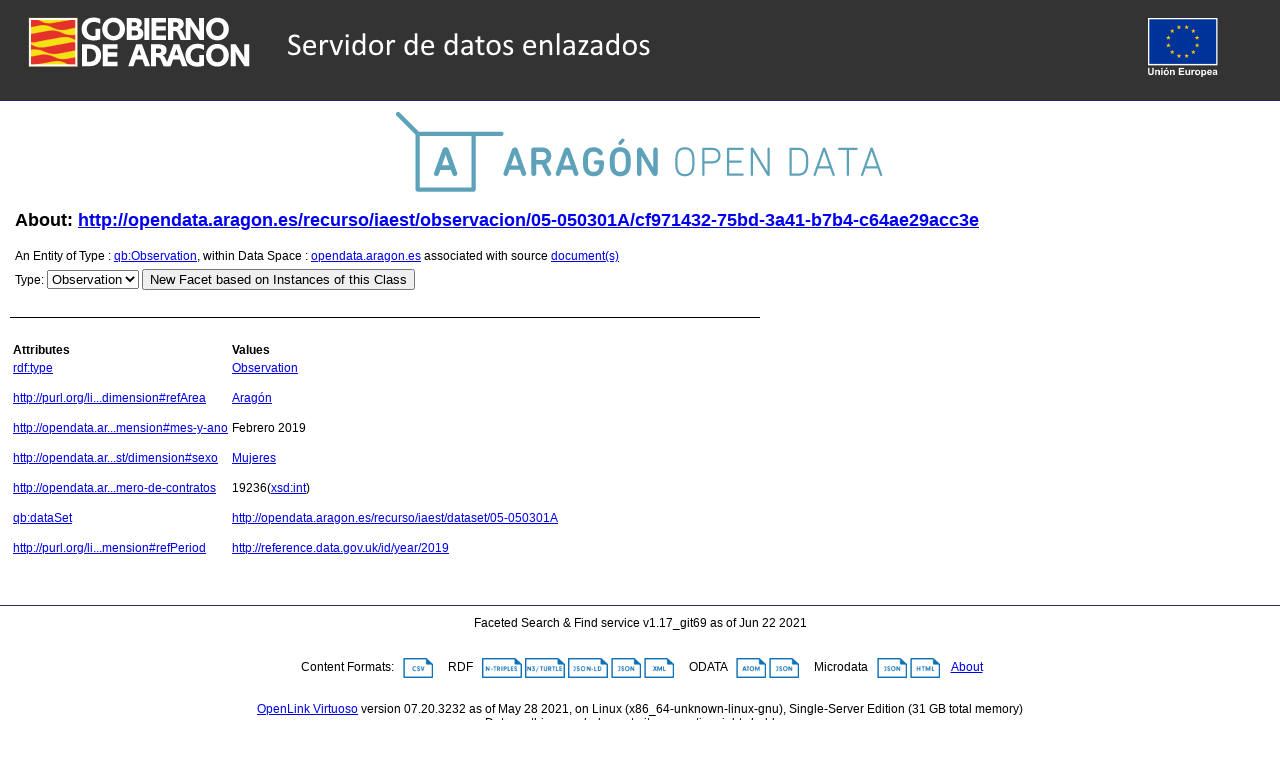

--- FILE ---
content_type: text/html; charset=UTF-8
request_url: https://opendata.aragon.es/describe/?url=http://opendata.aragon.es/recurso/iaest/observacion/05-050301A/cf971432-75bd-3a41-b7b4-c64ae29acc3e
body_size: 3548
content:
<?xml version="1.0" encoding="utf-8"?>
<!DOCTYPE html PUBLIC "-//W3C//DTD XHTML+RDFa 1.0//EN" "http://www.w3.org/MarkUp/DTD/xhtml-rdfa-1.dtd">
<html
    xmlns="http://www.w3.org/1999/xhtml"
    xml:lang="en"
    version="XHTML+RDFa 1.0"
    xmlns:addthis="http://www.addthis.com/help/api-spec"
    xmlns:fb="http://www.facebook.com/2008/fbml"
>

<head>
    <base href="/fct/rdfdesc/" />
    <title>About: http://opendata.aragon.es/recurso/iaest/observacion/05-050301A/cf971432-75bd-3a41-b7b4-c64ae29acc3e</title>
    <!--link rel="alternate" type="application/rdf+xml" href="/sparql?query=define%20sql%3Adescribe-mode%20%22CBD%22%20%20DESCRIBE%20%3Chttp%3A%2F%2Fopendata.aragon.es%2Frecurso%2Fiaest%2Fobservacion%2F05-050301A%2Fcf971432-75bd-3a41-b7b4-c64ae29acc3e%3E" title="RDF" /-->

    
    <link rel="stylesheet" type="text/css" href="/fct/css/default.css"  charset="utf-8" />

    <link rel="stylesheet" type="text/css" href="/fct/css/highlighter.css" charset="utf-8" />
    <script type="text/javascript" >
      var featureList=["tab","ajax"];
    </script>
    <script type="text/javascript" src="/fct/js/jquery-1.12.3.min.js"></script>
    <script type="text/javascript" src="/fct/oat/toolkit/loader.js"></script>
    <script type="text/javascript" src="/fct/js/description.js"></script>
    <script type="text/javascript" src="/fct/js/jquery-ui-1.11.4.min.js"></script>
    <link rel="stylesheet" type="text/css" href="/fct/css/jquery-ui-1.11.4.min.css" />
     <link href="http://opendata.aragon.es/sparql?query=define%20sql%3Adescribe-mode%20%22CBD%22%20%20DESCRIBE%20%3Chttp%3A%2F%2Fopendata.aragon.es%2Frecurso%2Fiaest%2Fobservacion%2F05-050301A%2Fcf971432-75bd-3a41-b7b4-c64ae29acc3e%3E&amp;output=application%2Frdf%2Bxml" rel="alternate" type="application/rdf+xml"  title="Structured Descriptor Document (RDF/XML format)" />
     <link href="http://opendata.aragon.es/sparql?query=define%20sql%3Adescribe-mode%20%22CBD%22%20%20DESCRIBE%20%3Chttp%3A%2F%2Fopendata.aragon.es%2Frecurso%2Fiaest%2Fobservacion%2F05-050301A%2Fcf971432-75bd-3a41-b7b4-c64ae29acc3e%3E&amp;output=text%2Fn3" rel="alternate" type="text/n3"  title="Structured Descriptor Document (N3/Turtle format)" />
     <link href="http://opendata.aragon.es/sparql?query=define%20sql%3Adescribe-mode%20%22CBD%22%20%20DESCRIBE%20%3Chttp%3A%2F%2Fopendata.aragon.es%2Frecurso%2Fiaest%2Fobservacion%2F05-050301A%2Fcf971432-75bd-3a41-b7b4-c64ae29acc3e%3E&amp;output=application%2Frdf%2Bjson" rel="alternate" type="application/rdf+json"  title="Structured Descriptor Document (RDF/JSON format)" />
     <link href="http://opendata.aragon.es/sparql?query=define%20sql%3Adescribe-mode%20%22CBD%22%20%20DESCRIBE%20%3Chttp%3A%2F%2Fopendata.aragon.es%2Frecurso%2Fiaest%2Fobservacion%2F05-050301A%2Fcf971432-75bd-3a41-b7b4-c64ae29acc3e%3E&amp;output=application%2Fatom%2Bxml" rel="alternate" type="application/atom+xml"  title="Structured Descriptor Document (OData/Atom format)" />
     <link href="http://opendata.aragon.es/sparql?query=define%20sql%3Adescribe-mode%20%22CBD%22%20%20DESCRIBE%20%3Chttp%3A%2F%2Fopendata.aragon.es%2Frecurso%2Fiaest%2Fobservacion%2F05-050301A%2Fcf971432-75bd-3a41-b7b4-c64ae29acc3e%3E&amp;output=application%2Fodata%2Bjson" rel="alternate" type="application/odata+json"  title="Structured Descriptor Document (OData/JSON format)" />
     <link href="http://opendata.aragon.es/sparql?query=define%20sql%3Adescribe-mode%20%22CBD%22%20%20DESCRIBE%20%3Chttp%3A%2F%2Fopendata.aragon.es%2Frecurso%2Fiaest%2Fobservacion%2F05-050301A%2Fcf971432-75bd-3a41-b7b4-c64ae29acc3e%3E&amp;output=text%2Fcxml" rel="alternate" type="text/cxml"  title="Structured Descriptor Document (CXML format)" />
     <link href="http://opendata.aragon.es/sparql?query=define%20sql%3Adescribe-mode%20%22CBD%22%20%20DESCRIBE%20%3Chttp%3A%2F%2Fopendata.aragon.es%2Frecurso%2Fiaest%2Fobservacion%2F05-050301A%2Fcf971432-75bd-3a41-b7b4-c64ae29acc3e%3E&amp;output=text%2Fcsv" rel="alternate" type="text/csv"  title="Structured Descriptor Document (CSV format)" />
     <link href="http://opendata.aragon.es/sparql?query=define%20sql%3Adescribe-mode%20%22CBD%22%20%20DESCRIBE%20%3Chttp%3A%2F%2Fopendata.aragon.es%2Frecurso%2Fiaest%2Fobservacion%2F05-050301A%2Fcf971432-75bd-3a41-b7b4-c64ae29acc3e%3E&amp;output=application%2Fmicrodata%2Bjson" rel="alternate" type="application/microdata+json"  title="Structured Descriptor Document (Microdata/JSON format)" />
     <link href="http://opendata.aragon.es/sparql?query=define%20sql%3Adescribe-mode%20%22CBD%22%20%20DESCRIBE%20%3Chttp%3A%2F%2Fopendata.aragon.es%2Frecurso%2Fiaest%2Fobservacion%2F05-050301A%2Fcf971432-75bd-3a41-b7b4-c64ae29acc3e%3E&amp;output=text%2Fhtml" rel="alternate" type="text/html"  title="Structured Descriptor Document (HTML+Microdata format)" />
     <link href="http://opendata.aragon.es/sparql?query=define%20sql%3Adescribe-mode%20%22CBD%22%20%20DESCRIBE%20%3Chttp%3A%2F%2Fopendata.aragon.es%2Frecurso%2Fiaest%2Fobservacion%2F05-050301A%2Fcf971432-75bd-3a41-b7b4-c64ae29acc3e%3E&amp;output=application%2Fld%2Bjson" rel="alternate" type="application/ld+json"  title="Structured Descriptor Document (JSON-LD format)" />
     <link href="http://opendata.aragon.es/recurso/iaest/observacion/05-050301A/cf971432-75bd-3a41-b7b4-c64ae29acc3e" rel="http://xmlns.com/foaf/0.1/primaryTopic" />
     <link href="http://opendata.aragon.es/recurso/iaest/observacion/05-050301A/cf971432-75bd-3a41-b7b4-c64ae29acc3e" rev="describedby" />

</head>
<body about="http://opendata.aragon.es/recurso/iaest/observacion/05-050301A/cf971432-75bd-3a41-b7b4-c64ae29acc3e">
  <div id="PG">
    <div id="HD" style="height: 100px !important;background-color: #333333;">
    <div id="hd_l" style="height: 100px;">
    <h1 id="logo">
        <a href="/sparql"><img alt="logo-aragon-open-data" id="logo" src="/fct/images/openlink_site_logo.png" style="margin-right:20px;max-width:100%;height:auto;"/></a>
    </h1>
    <div id="homelink"></div>
  	</div> <!-- hd_l -->
    <ul id="main_menu">
      <li><img style="margin-top: 10px;margin-right: 50px;" src="/fct/images/flag_europe.png"/></li>
    </ul>
    <div id="hd_r">
      <div id="val_login_status">
	

	
      </div>
    </div>
  </div> <!-- #HD -->
  <div style="text-align: center !important;">
     <a href="/"><img src="/fct/images/AOD-Logo.png" alt="AragÃÂÃÂÃÂÃÂÃÂÃÂÃÂÃÂ³n Open Data" style="margin-top: 10px;"/></a>
  </div>
  <div id="MD">
    <div class="page_resource_info">

    <h2>About:

      <a href="http://opendata.aragon.es/recurso/iaest/observacion/05-050301A/cf971432-75bd-3a41-b7b4-c64ae29acc3e">http://opendata.aragon.es/recurso/iaest/observacion/05-050301A/cf971432-75bd-3a41-b7b4-c64ae29acc3e</a>

    <a href="">
    </a>&nbsp;&nbsp;&nbsp;
	<p></p>
    </h2>

      <div class="ds_inf_info">
	    An Entity of Type : <a href="http://purl.org/linked-data/cube#Observation">qb:Observation</a>,
	    within Data Space : <a href="https://opendata.aragon.es">opendata.aragon.es</a> associated with source <a href="usage.vsp?g=http%3A%2F%2Fopendata.aragon.es%2Frecurso%2Fiaest%2Fobservacion%2F05-050301A%2Fcf971432-75bd-3a41-b7b4-c64ae29acc3e">document(s)</a><br/>

      <form id="fct_form" action="/fct/facet.vsp" method="get">
      <div>


            <label for="c_iri_sel">Type:</label>
<select name="iri" id="c_iri_sel"><option value="http://purl.org/linked-data/cube#Observation" title="http://purl.org/linked-data/cube#Observation" selected="selected">Observation</option></select>
            <input type="hidden" name="cmd" value="new_with_class"/>
            <button class="fct_sel_as_type" title="">New Facet based on Instances of this Class</button>

      </div>
      </form>

    </div>
  </div>

  <p class="subj_delim"></p>

<!--            <li><a href="/fct/facet.vsp?sid=&amp;cmd=set_class&amp;iri=http://opendata.aragon.es/recurso/iaest/observacion/05-050301A/cf971432-75bd-3a41-b7b4-c64ae29acc3e">Choose  as Type</a></li>
                <li><a href="/fct/facet.vsp?sid=&amp;cmd=open_property">Choose  as Property (p)</a></li>
                <li><a href="">Choose  as Value (o)</a></li>-->
<!-- proptable -->
    <table class="description">

<tr><th class="property">Attributes</th><th class="value">Values</th></tr><tr class="odd"><td class="property"><a class="uri" href="/describe/?url=http%3A%2F%2Fwww.w3.org%2F1999%2F02%2F22-rdf-syntax-ns%23type" title="rdf:type">rdf:type</a>
</td><td><ul class="obj">	<li><span class="literal"><!-- 44 --><a  rel="nofollow"  class="uri" rel="rdf:type" xmlns:rdf="http://www.w3.org/1999/02/22-rdf-syntax-ns#" href="/describe/?url=http%3A%2F%2Fpurl.org%2Flinked-data%2Fcube%23Observation">Observation</a></span></li></ul></td></tr><tr class="even"><td class="property"><a class="uri" href="/describe/?url=http%3A%2F%2Fpurl.org%2Flinked-data%2Fsdmx%2F2009%2Fdimension%23refArea" title="http://purl.org/linked-data/sdmx/2009/dimension#refArea">http://purl.org/li...dimension#refArea</a>
</td><td><ul class="obj">	<li><span class="literal"><!-- 70 --><a  rel="nofollow"  class="uri" rel="ns2:refArea" xmlns:ns2="http://purl.org/linked-data/sdmx/2009/dimension#" href="/describe/?url=http%3A%2F%2Fopendata.aragon.es%2Frecurso%2Fterritorio%2FComunidadAutonoma%2FAragón">Aragón</a></span></li></ul></td></tr><tr class="odd"><td class="property"><a class="uri" href="/describe/?url=http%3A%2F%2Fopendata.aragon.es%2Fdef%2Fiaest%2Fdimension%23mes-y-ano" title="http://opendata.aragon.es/def/iaest/dimension#mes-y-ano">http://opendata.ar...mension#mes-y-ano</a>
</td><td><ul class="obj">	<li><span class="literal"><span property="ns3:mes-y-ano" xmlns:ns3="http://opendata.aragon.es/def/iaest/dimension#">Febrero 2019</span></span></li></ul></td></tr><tr class="even"><td class="property"><a class="uri" href="/describe/?url=http%3A%2F%2Fopendata.aragon.es%2Fdef%2Fiaest%2Fdimension%23sexo" title="http://opendata.aragon.es/def/iaest/dimension#sexo">http://opendata.ar...st/dimension#sexo</a>
</td><td><ul class="obj">	<li><span class="literal"><!-- 48 --><a  rel="nofollow"  class="uri" rel="ns5:sexo" xmlns:ns5="http://opendata.aragon.es/def/iaest/dimension#" href="/describe/?url=http%3A%2F%2Fopendata.aragon.es%2Fkos%2Fiaest%2Fsexo%2Fmujeres">Mujeres</a></span></li></ul></td></tr><tr class="odd"><td class="property"><a class="uri" href="/describe/?url=http%3A%2F%2Fopendata.aragon.es%2Fdef%2Fiaest%2Fmedida%23numero-de-contratos" title="http://opendata.aragon.es/def/iaest/medida#numero-de-contratos">http://opendata.ar...mero-de-contratos</a>
</td><td><ul class="obj">	<li><span class="literal"><span property="ns6:numero-de-contratos" xmlns:ns6="http://opendata.aragon.es/def/iaest/medida#">19236</span>(<a href="http://www.w3.org/2001/XMLSchema#int">xsd:int</a>)</span></li></ul></td></tr><tr class="even"><td class="property"><a class="uri" href="/describe/?url=http%3A%2F%2Fpurl.org%2Flinked-data%2Fcube%23dataSet" title="qb:dataSet">qb:dataSet</a>
</td><td><ul class="obj">	<li><span class="literal"><!-- 58 --><a  rel="nofollow"  class="uri" rel="qb:dataSet" xmlns:qb="http://purl.org/linked-data/cube#" href="/describe/?url=http%3A%2F%2Fopendata.aragon.es%2Frecurso%2Fiaest%2Fdataset%2F05-050301A">http://opendata.aragon.es/recurso/iaest/dataset/05-050301A</a></span></li></ul></td></tr><tr class="odd"><td class="property"><a class="uri" href="/describe/?url=http%3A%2F%2Fpurl.org%2Flinked-data%2Fsdmx%2F2009%2Fdimension%23refPeriod" title="http://purl.org/linked-data/sdmx/2009/dimension#refPeriod">http://purl.org/li...mension#refPeriod</a>
</td><td><ul class="obj">	<li><span class="literal"><!-- 41 --><a  rel="nofollow"  class="uri" rel="ns8:refPeriod" xmlns:ns8="http://purl.org/linked-data/sdmx/2009/dimension#" href="/describe/?url=http%3A%2F%2Freference.data.gov.uk%2Fid%2Fyear%2F2019">http://reference.data.gov.uk/id/year/2019</a></span></li></ul></td></tr>
      </table>
      <div id="nav">
	  <form action="/describe/" method="get">
	  <div>
	      <input type="hidden" name="url" value="http://opendata.aragon.es/recurso/iaest/observacion/05-050301A/cf971432-75bd-3a41-b7b4-c64ae29acc3e" />
              <input type="submit" name="go" value="Go" style="width: 0px; height: 0px; margin: 0px; padding: 0px; outline: none; border: 0px;" />
	      <input type="hidden" name="distinct" value="1" />
	      
	      
	      
	      <input type="hidden" name="p" value="1"/>
	      
	      
	      <input type="hidden" name="lp" value="0"/>
	      
	</div>
	</form>
      </div>
    </div> <!--  #MD -->
    
<!-- footer -->
    <div id="FT">
	Faceted Search &amp; Find service v1.17_git69 as of Jun 22 2021<br/><br/>

      <div id="ft_t"><br/>
	
	

        &nbsp; &nbsp; Content Formats: &nbsp;
	<a href="/sparql?query=define%20sql%3Adescribe-mode%20%22CBD%22%20%20DESCRIBE%20%3Chttp%3A%2F%2Fopendata.aragon.es%2Frecurso%2Fiaest%2Fobservacion%2F05-050301A%2Fcf971432-75bd-3a41-b7b4-c64ae29acc3e%3E&amp;output=text%2Fcsv"><img src="/fct/images/csv_doc.png" class="dicon"/></a>
	&nbsp; &nbsp; RDF &nbsp;
	<a href="/sparql?query=define%20sql%3Adescribe-mode%20%22CBD%22%20%20DESCRIBE%20%3Chttp%3A%2F%2Fopendata.aragon.es%2Frecurso%2Fiaest%2Fobservacion%2F05-050301A%2Fcf971432-75bd-3a41-b7b4-c64ae29acc3e%3E&amp;output=text%2Fplain"><img src="/fct/images/ntriples_doc.png" class="dicon"/></a>
	<a href="/sparql?query=define%20sql%3Adescribe-mode%20%22CBD%22%20%20DESCRIBE%20%3Chttp%3A%2F%2Fopendata.aragon.es%2Frecurso%2Fiaest%2Fobservacion%2F05-050301A%2Fcf971432-75bd-3a41-b7b4-c64ae29acc3e%3E&amp;output=text%2Fturtle"><img src="/fct/images/n3turtle_doc.png" class="dicon"/></a>
	<a href="/sparql?query=define%20sql%3Adescribe-mode%20%22CBD%22%20%20DESCRIBE%20%3Chttp%3A%2F%2Fopendata.aragon.es%2Frecurso%2Fiaest%2Fobservacion%2F05-050301A%2Fcf971432-75bd-3a41-b7b4-c64ae29acc3e%3E&amp;output=application%2Fld%2Bjson"><img src="/fct/images/jsonld_doc.png" class="dicon"/></a>
	<a href="/sparql?query=define%20sql%3Adescribe-mode%20%22CBD%22%20%20DESCRIBE%20%3Chttp%3A%2F%2Fopendata.aragon.es%2Frecurso%2Fiaest%2Fobservacion%2F05-050301A%2Fcf971432-75bd-3a41-b7b4-c64ae29acc3e%3E&amp;output=application%2Frdf%2Bjson"><img src="/fct/images/json_doc.png" class="dicon"/></a>
	<a href="/sparql?query=define%20sql%3Adescribe-mode%20%22CBD%22%20%20DESCRIBE%20%3Chttp%3A%2F%2Fopendata.aragon.es%2Frecurso%2Fiaest%2Fobservacion%2F05-050301A%2Fcf971432-75bd-3a41-b7b4-c64ae29acc3e%3E&amp;output=application%2Frdf%2Bxml"><img src="/fct/images/xml_doc.png" class="dicon"/></a>
	&nbsp; &nbsp; ODATA &nbsp;
	<a href="/sparql?query=define%20sql%3Adescribe-mode%20%22CBD%22%20%20DESCRIBE%20%3Chttp%3A%2F%2Fopendata.aragon.es%2Frecurso%2Fiaest%2Fobservacion%2F05-050301A%2Fcf971432-75bd-3a41-b7b4-c64ae29acc3e%3E&amp;output=application%2Fatom%2Bxml"><img src="/fct/images/atom_doc.png" class="dicon"/></a>
	<a href="/sparql?query=define%20sql%3Adescribe-mode%20%22CBD%22%20%20DESCRIBE%20%3Chttp%3A%2F%2Fopendata.aragon.es%2Frecurso%2Fiaest%2Fobservacion%2F05-050301A%2Fcf971432-75bd-3a41-b7b4-c64ae29acc3e%3E&amp;output=application%2Fodata%2Bjson"><img src="/fct/images/json_doc.png" class="dicon"/></a>
	&nbsp; &nbsp; Microdata &nbsp;
	<a href="/sparql?query=define%20sql%3Adescribe-mode%20%22CBD%22%20%20DESCRIBE%20%3Chttp%3A%2F%2Fopendata.aragon.es%2Frecurso%2Fiaest%2Fobservacion%2F05-050301A%2Fcf971432-75bd-3a41-b7b4-c64ae29acc3e%3E&amp;output=application%2Fmicrodata%2Bjson"><img src="/fct/images/json_doc.png" class="dicon"/></a>
	<a href="/sparql?query=define%20sql%3Adescribe-mode%20%22CBD%22%20%20DESCRIBE%20%3Chttp%3A%2F%2Fopendata.aragon.es%2Frecurso%2Fiaest%2Fobservacion%2F05-050301A%2Fcf971432-75bd-3a41-b7b4-c64ae29acc3e%3E&amp;output=text%2Fhtml"><img src="/fct/images/html_doc.png" class="dicon"/></a>
        &nbsp; &nbsp;<a href="/fct/facet_doc.html">About</a>&nbsp; &nbsp;
      </div> <!-- #ft_t -->
      <div id="ft_b">

	<br />
	<a href="http://www.openlinksw.com/virtuoso/">OpenLink Virtuoso</a> version 07.20.3232 as of May 28 2021, on Linux (x86_64-unknown-linux-gnu), Single-Server Edition (31 GB total memory)<br />
	
	Data on this page belongs to its respective rights holders.<br/>
	Virtuoso Faceted Browser Copyright &copy; 2009-2026 OpenLink Software
      </div> <!-- #ft_b -->
      <div style="margin-top: 20px;">
     <div style="background:#333;color:#fff">
      <div style="display:inline;align:float-right">
          <br>
          <span>Gobierno de AragÃ³n</span>
          <br>
          <span>Edificio Pignatelli. Paseo MarÃ­a AgustÃ­n, 36. 50004 - Zaragoza -</span><abbr title="TelÃ©fonono">Tfno.</abbr><a href="tel:976 714 000">976 714 000</a>
      </div>
        <br>
        <br>
      <div style="display:inline;align:float-left">
          <img alt="logo-aragon-open-data" id="logo" src="/fct/images/flag_europe.png" style="margin-right:20px;"/>
          <br>Fondo Europeo de Desarrollo Regional<span>&nbsp;&nbsp;"Construyendo Europa desde AragÃ³n"</span>
      </div>
        <br>
        <br>
     </div>
    </div>
    </div> <!-- #FT -->
    </div> <!-- #PG -->
<!--    <div id="fct_selector_tpl" style="display:none">
      <h3></h3>
      <p class="fct_sel_expln"></p>
      <div class="form_row"><label for=""></label><input type="text" class="prop_val_lo"/></div><br/>
      <div class="form_row"><label for=""></label><input type="text" class="prop_val_hi"/></div>
    </div -->
  </body>
</html>


--- FILE ---
content_type: text/html;charset=UTF-8
request_url: https://opendata.aragon.es/fct/oat/toolkit/loader.js
body_size: 155456
content:
































	
		
			<!DOCTYPE html>






























































<html class="ltr" dir="ltr" lang="es-ES">

	<head>
		<meta charset="utf-8"/>
		<script>
			(function(w,d,s,l,i){w[l]=w[l]||[];w[l].push({'gtm.start': new Date().getTime(),event:'gtm.js'});var f=d.getElementsByTagName(s)[0], j=d.createElement(s),dl=l!='dataLayer'?'&l='+l:'';j.async=true;j.src= 'https://www.googletagmanager.com/gtm.js?id='+i+dl;f.parentNode.insertBefore(j,f); })(window,document,'script','dataLayer','GTM-PFFGV26');
		</script> 
        <link rel="preconnect" href="https://fonts.googleapis.com">
        <link rel="preconnect" href="https://fonts.gstatic.com" crossorigin>
        <link href="https://fonts.googleapis.com/icon?family=Material+Icons" rel="stylesheet">
        <link href="https://fonts.googleapis.com/css2?family=Open+Sans:ital,wght@0,400;0,600;0,700;1,400;1,600;1,700&display=swap" rel="stylesheet">
		<script src="https://opendata.aragon.es/o/aragon-theme/js/chart.min.js"></script>
		<meta content="initial-scale=1.0, width=device-width" name="viewport" />
		<link rel="stylesheet" href="https://cdnjs.cloudflare.com/ajax/libs/font-awesome/4.7.0/css/font-awesome.min.css">
			<title>Inicio - Datos abiertos Aragón Open Data. Gobierno de Aragón</title>































<meta content="text/html; charset=UTF-8" http-equiv="content-type" />












<script type="importmap">{"imports":{"@clayui/breadcrumb":"/o/frontend-taglib-clay/__liferay__/exports/@clayui$breadcrumb.js","@clayui/form":"/o/frontend-taglib-clay/__liferay__/exports/@clayui$form.js","react-dom":"/o/frontend-js-react-web/__liferay__/exports/react-dom.js","@clayui/popover":"/o/frontend-taglib-clay/__liferay__/exports/@clayui$popover.js","@clayui/charts":"/o/frontend-taglib-clay/__liferay__/exports/@clayui$charts.js","@clayui/shared":"/o/frontend-taglib-clay/__liferay__/exports/@clayui$shared.js","@clayui/localized-input":"/o/frontend-taglib-clay/__liferay__/exports/@clayui$localized-input.js","@clayui/modal":"/o/frontend-taglib-clay/__liferay__/exports/@clayui$modal.js","@clayui/empty-state":"/o/frontend-taglib-clay/__liferay__/exports/@clayui$empty-state.js","@clayui/color-picker":"/o/frontend-taglib-clay/__liferay__/exports/@clayui$color-picker.js","@clayui/navigation-bar":"/o/frontend-taglib-clay/__liferay__/exports/@clayui$navigation-bar.js","react":"/o/frontend-js-react-web/__liferay__/exports/react.js","@clayui/pagination":"/o/frontend-taglib-clay/__liferay__/exports/@clayui$pagination.js","@clayui/icon":"/o/frontend-taglib-clay/__liferay__/exports/@clayui$icon.js","@clayui/table":"/o/frontend-taglib-clay/__liferay__/exports/@clayui$table.js","@clayui/autocomplete":"/o/frontend-taglib-clay/__liferay__/exports/@clayui$autocomplete.js","@clayui/slider":"/o/frontend-taglib-clay/__liferay__/exports/@clayui$slider.js","@clayui/management-toolbar":"/o/frontend-taglib-clay/__liferay__/exports/@clayui$management-toolbar.js","@clayui/multi-select":"/o/frontend-taglib-clay/__liferay__/exports/@clayui$multi-select.js","@clayui/nav":"/o/frontend-taglib-clay/__liferay__/exports/@clayui$nav.js","@clayui/time-picker":"/o/frontend-taglib-clay/__liferay__/exports/@clayui$time-picker.js","@clayui/provider":"/o/frontend-taglib-clay/__liferay__/exports/@clayui$provider.js","@clayui/upper-toolbar":"/o/frontend-taglib-clay/__liferay__/exports/@clayui$upper-toolbar.js","@clayui/loading-indicator":"/o/frontend-taglib-clay/__liferay__/exports/@clayui$loading-indicator.js","@clayui/panel":"/o/frontend-taglib-clay/__liferay__/exports/@clayui$panel.js","@clayui/drop-down":"/o/frontend-taglib-clay/__liferay__/exports/@clayui$drop-down.js","@clayui/list":"/o/frontend-taglib-clay/__liferay__/exports/@clayui$list.js","@clayui/date-picker":"/o/frontend-taglib-clay/__liferay__/exports/@clayui$date-picker.js","@clayui/label":"/o/frontend-taglib-clay/__liferay__/exports/@clayui$label.js","@clayui/data-provider":"/o/frontend-taglib-clay/__liferay__/exports/@clayui$data-provider.js","@liferay/frontend-js-api/data-set":"/o/frontend-js-dependencies-web/__liferay__/exports/@liferay$js-api$data-set.js","@clayui/core":"/o/frontend-taglib-clay/__liferay__/exports/@clayui$core.js","@clayui/pagination-bar":"/o/frontend-taglib-clay/__liferay__/exports/@clayui$pagination-bar.js","@clayui/layout":"/o/frontend-taglib-clay/__liferay__/exports/@clayui$layout.js","@clayui/multi-step-nav":"/o/frontend-taglib-clay/__liferay__/exports/@clayui$multi-step-nav.js","@liferay/frontend-js-api":"/o/frontend-js-dependencies-web/__liferay__/exports/@liferay$js-api.js","@clayui/css":"/o/frontend-taglib-clay/__liferay__/exports/@clayui$css.js","@clayui/toolbar":"/o/frontend-taglib-clay/__liferay__/exports/@clayui$toolbar.js","@clayui/alert":"/o/frontend-taglib-clay/__liferay__/exports/@clayui$alert.js","@clayui/badge":"/o/frontend-taglib-clay/__liferay__/exports/@clayui$badge.js","@clayui/link":"/o/frontend-taglib-clay/__liferay__/exports/@clayui$link.js","@clayui/card":"/o/frontend-taglib-clay/__liferay__/exports/@clayui$card.js","@clayui/progress-bar":"/o/frontend-taglib-clay/__liferay__/exports/@clayui$progress-bar.js","@clayui/tooltip":"/o/frontend-taglib-clay/__liferay__/exports/@clayui$tooltip.js","@clayui/button":"/o/frontend-taglib-clay/__liferay__/exports/@clayui$button.js","@clayui/tabs":"/o/frontend-taglib-clay/__liferay__/exports/@clayui$tabs.js","@clayui/sticker":"/o/frontend-taglib-clay/__liferay__/exports/@clayui$sticker.js"},"scopes":{}}</script><script data-senna-track="temporary">var Liferay = window.Liferay || {};Liferay.Icons = Liferay.Icons || {};Liferay.Icons.controlPanelSpritemap = 'https://opendata.aragon.es/o/admin-theme/images/clay/icons.svg';Liferay.Icons.spritemap = 'https://opendata.aragon.es/o/aragon-theme/images/clay/icons.svg';</script>
<script data-senna-track="permanent" src="/combo?browserId=chrome&minifierType=js&languageId=es_ES&t=1768987681432&/o/frontend-js-jquery-web/jquery/jquery.min.js&/o/frontend-js-jquery-web/jquery/init.js&/o/frontend-js-jquery-web/jquery/ajax.js&/o/frontend-js-jquery-web/jquery/bootstrap.bundle.min.js&/o/frontend-js-jquery-web/jquery/collapsible_search.js&/o/frontend-js-jquery-web/jquery/fm.js&/o/frontend-js-jquery-web/jquery/form.js&/o/frontend-js-jquery-web/jquery/popper.min.js&/o/frontend-js-jquery-web/jquery/side_navigation.js" type="text/javascript"></script>
<script data-senna-track="permanent" type="text/javascript">window.Liferay = window.Liferay || {}; window.Liferay.CSP = {nonce: ''};</script>
<link data-senna-track="temporary" href="https://opendata.aragon.es/" rel="canonical" />



<meta property="og:locale" content="es_ES">
<meta property="og:locale:alternate" content="es_ES">
<meta property="og:site_name" content="Datos abiertos Aragón Open Data">
<meta property="og:type" content="website">
<meta property="og:url" content="https://opendata.aragon.es/">


<link href="https://opendata.aragon.es/o/aragon-theme/images/favicon.ico" rel="apple-touch-icon" />
<link href="https://opendata.aragon.es/o/aragon-theme/images/favicon.ico" rel="icon" />



<link class="lfr-css-file" data-senna-track="temporary" href="https://opendata.aragon.es/o/aragon-theme/css/clay.css?browserId=chrome&amp;themeId=aragontheme_WAR_aragontheme&amp;minifierType=css&amp;languageId=es_ES&amp;t=1768987648000" id="liferayAUICSS" rel="stylesheet" type="text/css" />









	<link href="/combo?browserId=chrome&amp;minifierType=css&amp;themeId=aragontheme_WAR_aragontheme&amp;languageId=es_ES&amp;com_liferay_commerce_product_asset_categories_navigation_web_internal_portlet_CPAssetCategoriesNavigationPortlet_INSTANCE_cpAssetCategoriesNavigationPortlet_navigation_menu:%2Fo%2Fcommerce-product-asset-categories-navigation-web%2Fcss%2Fmain.css&amp;com_liferay_journal_content_web_portlet_JournalContentPortlet_INSTANCE_M9drn4xCnDIo:%2Fo%2Fjournal-content-web%2Fcss%2Fmain.css&amp;com_liferay_portal_search_web_search_bar_portlet_SearchBarPortlet_INSTANCE_templateSearch:%2Fo%2Fportal-search-web%2Fcss%2Fmain.css&amp;com_liferay_product_navigation_product_menu_web_portlet_ProductMenuPortlet:%2Fo%2Fproduct-navigation-product-menu-web%2Fcss%2Fmain.css&amp;com_liferay_product_navigation_user_personal_bar_web_portlet_ProductNavigationUserPersonalBarPortlet:%2Fo%2Fproduct-navigation-user-personal-bar-web%2Fcss%2Fmain.css&amp;com_liferay_site_navigation_menu_web_portlet_SiteNavigationMenuPortlet:%2Fo%2Fsite-navigation-menu-web%2Fcss%2Fmain.css&amp;t=1768987648000" rel="stylesheet" type="text/css"
 data-senna-track="temporary" id="ffc6c71a" />








<script type="text/javascript" data-senna-track="temporary">
	// <![CDATA[
		var Liferay = Liferay || {};

		Liferay.Browser = {
			acceptsGzip: function() {
				return true;
			},

			

			getMajorVersion: function() {
				return 131.0;
			},

			getRevision: function() {
				return '537.36';
			},
			getVersion: function() {
				return '131.0';
			},

			

			isAir: function() {
				return false;
			},
			isChrome: function() {
				return true;
			},
			isEdge: function() {
				return false;
			},
			isFirefox: function() {
				return false;
			},
			isGecko: function() {
				return true;
			},
			isIe: function() {
				return false;
			},
			isIphone: function() {
				return false;
			},
			isLinux: function() {
				return false;
			},
			isMac: function() {
				return true;
			},
			isMobile: function() {
				return false;
			},
			isMozilla: function() {
				return false;
			},
			isOpera: function() {
				return false;
			},
			isRtf: function() {
				return true;
			},
			isSafari: function() {
				return true;
			},
			isSun: function() {
				return false;
			},
			isWebKit: function() {
				return true;
			},
			isWindows: function() {
				return false;
			}
		};

		Liferay.Data = Liferay.Data || {};

		Liferay.Data.ICONS_INLINE_SVG = true;

		Liferay.Data.NAV_SELECTOR = '#navigation';

		Liferay.Data.NAV_SELECTOR_MOBILE = '#navigationCollapse';

		Liferay.Data.isCustomizationView = function() {
			return false;
		};

		Liferay.Data.notices = [
			
		];

		(function () {
			var available = {};

			var direction = {};

			

				available['es_ES'] = 'español\x20\x28España\x29';
				direction['es_ES'] = 'ltr';

			

			Liferay.Language = {
				available,
				direction,
				get: function(key) {
					return key;
				}
			};
		})();

		var featureFlags = {"LPD-11018":false,"LPS-193884":false,"LPS-178642":false,"LPS-187284":false,"LPS-193005":false,"LPS-187285":false,"COMMERCE-8087":false,"LPS-192957":false,"LPS-114786":false,"LRAC-10757":false,"LPS-180090":false,"LPS-170809":false,"LPS-178052":false,"LPS-189856":false,"LPS-187436":false,"LPS-182184":false,"LPS-185892":false,"LPS-186620":false,"COMMERCE-12754":false,"LPS-184404":false,"LPS-180328":false,"LPS-198183":false,"LPS-171364":false,"LPS-153714":false,"LPS-96845":false,"LPS-170670":false,"LPD-15804":false,"LPS-141392":false,"LPS-153839":false,"LPS-169981":false,"LPS-200135":false,"LPS-187793":false,"LPS-177027":false,"LPD-11003":false,"COMMERCE-12192":false,"LPD-10793":false,"LPS-196768":false,"LPS-196724":false,"LPS-196847":false,"LPS-163118":false,"LPS-135430":false,"LPS-114700":false,"LPS-134060":false,"LPS-164563":false,"LPS-122920":false,"LPS-203351":false,"LPS-194395":false,"LPD-6368":false,"LPD-10701":false,"LPS-202104":false,"COMMERCE-9599":false,"LPS-187142":false,"LPD-15596":false,"LPS-198959":false,"LPS-196935":true,"LPS-187854":false,"LPS-176691":false,"LPS-197909":false,"LPS-202534":false,"COMMERCE-8949":false,"COMMERCE-11922":false,"LPS-165481":false,"LPS-194362":false,"LPS-174455":false,"LPS-153813":false,"LPD-10735":false,"LPS-165482":false,"COMMERCE-13024":false,"LPS-194763":false,"LPS-193551":false,"LPS-197477":false,"LPS-174816":false,"LPS-186360":false,"LPS-153332":false,"COMMERCE-12170":false,"LPS-179669":false,"LPS-174417":false,"LPS-183882":false,"LPS-155284":false,"LRAC-15017":false,"LPS-200108":false,"LPS-159643":false,"LPS-164948":false,"LPS-161033":false,"LPS-186870":false,"LPS-186871":false,"LPS-188058":false,"LPS-129412":false,"LPS-166126":false,"LPS-169837":false};

		Liferay.FeatureFlags = Object.keys(featureFlags).reduce(
			(acc, key) => ({
				...acc, [key]: featureFlags[key] === 'true' || featureFlags[key] === true
			}), {}
		);

		Liferay.PortletKeys = {
			DOCUMENT_LIBRARY: 'com_liferay_document_library_web_portlet_DLPortlet',
			DYNAMIC_DATA_MAPPING: 'com_liferay_dynamic_data_mapping_web_portlet_DDMPortlet',
			ITEM_SELECTOR: 'com_liferay_item_selector_web_portlet_ItemSelectorPortlet'
		};

		Liferay.PropsValues = {
			JAVASCRIPT_SINGLE_PAGE_APPLICATION_TIMEOUT: 0,
			UPLOAD_SERVLET_REQUEST_IMPL_MAX_SIZE: 304857600
		};

		Liferay.ThemeDisplay = {

			

			
				getLayoutId: function() {
					return '1';
				},

				

				getLayoutRelativeControlPanelURL: function() {
					return '/group/opendata-1/~/control_panel/manage';
				},

				getLayoutRelativeURL: function() {
					return '/inicio';
				},
				getLayoutURL: function() {
					return 'https://opendata.aragon.es/inicio';
				},
				getParentLayoutId: function() {
					return '0';
				},
				isControlPanel: function() {
					return false;
				},
				isPrivateLayout: function() {
					return 'false';
				},
				isVirtualLayout: function() {
					return false;
				},
			

			getBCP47LanguageId: function() {
				return 'es-ES';
			},
			getCanonicalURL: function() {

				

				return 'https\x3a\x2f\x2fopendata\x2earagon\x2ees';
			},
			getCDNBaseURL: function() {
				return 'https://opendata.aragon.es';
			},
			getCDNDynamicResourcesHost: function() {
				return '';
			},
			getCDNHost: function() {
				return '';
			},
			getCompanyGroupId: function() {
				return '20136';
			},
			getCompanyId: function() {
				return '20100';
			},
			getDefaultLanguageId: function() {
				return 'es_ES';
			},
			getDoAsUserIdEncoded: function() {
				return '';
			},
			getLanguageId: function() {
				return 'es_ES';
			},
			getParentGroupId: function() {
				return '90029301';
			},
			getPathContext: function() {
				return '';
			},
			getPathImage: function() {
				return '/image';
			},
			getPathJavaScript: function() {
				return '/o/frontend-js-web';
			},
			getPathMain: function() {
				return '/c';
			},
			getPathThemeImages: function() {
				return 'https://opendata.aragon.es/o/aragon-theme/images';
			},
			getPathThemeRoot: function() {
				return '/o/aragon-theme';
			},
			getPlid: function() {
				return '90036065';
			},
			getPortalURL: function() {
				return 'https://opendata.aragon.es';
			},
			getRealUserId: function() {
				return '20104';
			},
			getRemoteAddr: function() {
				return '172.27.34.116';
			},
			getRemoteHost: function() {
				return '172.27.34.116';
			},
			getScopeGroupId: function() {
				return '90029301';
			},
			getScopeGroupIdOrLiveGroupId: function() {
				return '90029301';
			},
			getSessionId: function() {
				return '';
			},
			getSiteAdminURL: function() {
				return 'https://opendata.aragon.es/group/opendata-1/~/control_panel/manage?p_p_lifecycle=0&p_p_state=maximized&p_p_mode=view';
			},
			getSiteGroupId: function() {
				return '90029301';
			},
			getURLControlPanel: function() {
				return '/group/control_panel?refererPlid=90036065';
			},
			getURLHome: function() {
				return 'https\x3a\x2f\x2fopendata\x2earagon\x2ees\x2fweb\x2fguest';
			},
			getUserEmailAddress: function() {
				return '';
			},
			getUserId: function() {
				return '20104';
			},
			getUserName: function() {
				return '';
			},
			isAddSessionIdToURL: function() {
				return false;
			},
			isImpersonated: function() {
				return false;
			},
			isSignedIn: function() {
				return false;
			},

			isStagedPortlet: function() {
				
					
						return false;
					
				
			},

			isStateExclusive: function() {
				return false;
			},
			isStateMaximized: function() {
				return false;
			},
			isStatePopUp: function() {
				return false;
			}
		};

		var themeDisplay = Liferay.ThemeDisplay;

		Liferay.AUI = {

			

			getCombine: function() {
				return true;
			},
			getComboPath: function() {
				return '/combo/?browserId=chrome&minifierType=&languageId=es_ES&t=1768987621723&';
			},
			getDateFormat: function() {
				return '%d/%m/%Y';
			},
			getEditorCKEditorPath: function() {
				return '/o/frontend-editor-ckeditor-web';
			},
			getFilter: function() {
				var filter = 'raw';

				
					
						filter = 'min';
					
					

				return filter;
			},
			getFilterConfig: function() {
				var instance = this;

				var filterConfig = null;

				if (!instance.getCombine()) {
					filterConfig = {
						replaceStr: '.js' + instance.getStaticResourceURLParams(),
						searchExp: '\\.js$'
					};
				}

				return filterConfig;
			},
			getJavaScriptRootPath: function() {
				return '/o/frontend-js-web';
			},
			getPortletRootPath: function() {
				return '/html/portlet';
			},
			getStaticResourceURLParams: function() {
				return '?browserId=chrome&minifierType=&languageId=es_ES&t=1768987621723';
			}
		};

		Liferay.authToken = 'YujB0ehk';

		

		Liferay.currentURL = '\x2f';
		Liferay.currentURLEncoded = '\x252F';
	// ]]>
</script>

<script data-senna-track="temporary" type="text/javascript">window.__CONFIG__= {basePath: '',combine: true, defaultURLParams: null, explainResolutions: false, exposeGlobal: false, logLevel: 'warn', moduleType: 'module', namespace:'Liferay', nonce: '', reportMismatchedAnonymousModules: 'warn', resolvePath: '/o/js_resolve_modules', url: '/combo/?browserId=chrome&minifierType=js&languageId=es_ES&t=1768987621723&', waitTimeout: 60000};</script><script data-senna-track="permanent" src="/o/frontend-js-loader-modules-extender/loader.js?&mac=9WaMmhziBCkScHZwrrVcOR7VZF4=&browserId=chrome&languageId=es_ES&minifierType=js" type="text/javascript"></script><script data-senna-track="permanent" src="/combo?browserId=chrome&minifierType=js&languageId=es_ES&t=1768987621723&/o/frontend-js-aui-web/aui/aui/aui-min.js&/o/frontend-js-aui-web/liferay/modules.js&/o/frontend-js-aui-web/liferay/aui_sandbox.js&/o/frontend-js-aui-web/aui/attribute-base/attribute-base-min.js&/o/frontend-js-aui-web/aui/attribute-complex/attribute-complex-min.js&/o/frontend-js-aui-web/aui/attribute-core/attribute-core-min.js&/o/frontend-js-aui-web/aui/attribute-observable/attribute-observable-min.js&/o/frontend-js-aui-web/aui/attribute-extras/attribute-extras-min.js&/o/frontend-js-aui-web/aui/event-custom-base/event-custom-base-min.js&/o/frontend-js-aui-web/aui/event-custom-complex/event-custom-complex-min.js&/o/frontend-js-aui-web/aui/oop/oop-min.js&/o/frontend-js-aui-web/aui/aui-base-lang/aui-base-lang-min.js&/o/frontend-js-aui-web/liferay/dependency.js&/o/frontend-js-aui-web/liferay/util.js&/o/oauth2-provider-web/js/liferay.js&/o/frontend-js-web/liferay/dom_task_runner.js&/o/frontend-js-web/liferay/events.js&/o/frontend-js-web/liferay/lazy_load.js&/o/frontend-js-web/liferay/liferay.js&/o/frontend-js-web/liferay/global.bundle.js&/o/frontend-js-web/liferay/portlet.js&/o/frontend-js-web/liferay/workflow.js" type="text/javascript"></script>
<script data-senna-track="temporary" type="text/javascript">window.Liferay = Liferay || {}; window.Liferay.OAuth2 = {getAuthorizeURL: function() {return 'https://opendata.aragon.es/o/oauth2/authorize';}, getBuiltInRedirectURL: function() {return 'https://opendata.aragon.es/o/oauth2/redirect';}, getIntrospectURL: function() { return 'https://opendata.aragon.es/o/oauth2/introspect';}, getTokenURL: function() {return 'https://opendata.aragon.es/o/oauth2/token';}, getUserAgentApplication: function(externalReferenceCode) {return Liferay.OAuth2._userAgentApplications[externalReferenceCode];}, _userAgentApplications: {}}</script><script data-senna-track="temporary" type="text/javascript">try {var MODULE_MAIN='calendar-web@5.0.89/index';var MODULE_PATH='/o/calendar-web';AUI().applyConfig({groups:{calendar:{base:MODULE_PATH+"/js/",combine:Liferay.AUI.getCombine(),filter:Liferay.AUI.getFilterConfig(),modules:{"liferay-calendar-a11y":{path:"calendar_a11y.js",requires:["calendar"]},"liferay-calendar-container":{path:"calendar_container.js",requires:["aui-alert","aui-base","aui-component","liferay-portlet-base"]},"liferay-calendar-date-picker-sanitizer":{path:"date_picker_sanitizer.js",requires:["aui-base"]},"liferay-calendar-interval-selector":{path:"interval_selector.js",requires:["aui-base","liferay-portlet-base"]},"liferay-calendar-interval-selector-scheduler-event-link":{path:"interval_selector_scheduler_event_link.js",requires:["aui-base","liferay-portlet-base"]},"liferay-calendar-list":{path:"calendar_list.js",requires:["aui-template-deprecated","liferay-scheduler"]},"liferay-calendar-message-util":{path:"message_util.js",requires:["liferay-util-window"]},"liferay-calendar-recurrence-converter":{path:"recurrence_converter.js",requires:[]},"liferay-calendar-recurrence-dialog":{path:"recurrence.js",requires:["aui-base","liferay-calendar-recurrence-util"]},"liferay-calendar-recurrence-util":{path:"recurrence_util.js",requires:["aui-base","liferay-util-window"]},"liferay-calendar-reminders":{path:"calendar_reminders.js",requires:["aui-base"]},"liferay-calendar-remote-services":{path:"remote_services.js",requires:["aui-base","aui-component","liferay-calendar-util","liferay-portlet-base"]},"liferay-calendar-session-listener":{path:"session_listener.js",requires:["aui-base","liferay-scheduler"]},"liferay-calendar-simple-color-picker":{path:"simple_color_picker.js",requires:["aui-base","aui-template-deprecated"]},"liferay-calendar-simple-menu":{path:"simple_menu.js",requires:["aui-base","aui-template-deprecated","event-outside","event-touch","widget-modality","widget-position","widget-position-align","widget-position-constrain","widget-stack","widget-stdmod"]},"liferay-calendar-util":{path:"calendar_util.js",requires:["aui-datatype","aui-io","aui-scheduler","aui-toolbar","autocomplete","autocomplete-highlighters"]},"liferay-scheduler":{path:"scheduler.js",requires:["async-queue","aui-datatype","aui-scheduler","dd-plugin","liferay-calendar-a11y","liferay-calendar-message-util","liferay-calendar-recurrence-converter","liferay-calendar-recurrence-util","liferay-calendar-util","liferay-scheduler-event-recorder","liferay-scheduler-models","promise","resize-plugin"]},"liferay-scheduler-event-recorder":{path:"scheduler_event_recorder.js",requires:["dd-plugin","liferay-calendar-util","resize-plugin"]},"liferay-scheduler-models":{path:"scheduler_models.js",requires:["aui-datatype","dd-plugin","liferay-calendar-util"]}},root:MODULE_PATH+"/js/"}}});
} catch(error) {console.error(error);}try {var MODULE_MAIN='portal-search-web@6.0.127/index';var MODULE_PATH='/o/portal-search-web';AUI().applyConfig({groups:{search:{base:MODULE_PATH+"/js/",combine:Liferay.AUI.getCombine(),filter:Liferay.AUI.getFilterConfig(),modules:{"liferay-search-custom-filter":{path:"custom_filter.js",requires:[]},"liferay-search-date-facet":{path:"date_facet.js",requires:["aui-form-validator","liferay-search-facet-util"]},"liferay-search-facet-util":{path:"facet_util.js",requires:[]},"liferay-search-modified-facet":{path:"modified_facet.js",requires:["aui-form-validator","liferay-search-facet-util"]},"liferay-search-sort-configuration":{path:"sort_configuration.js",requires:["aui-node"]},"liferay-search-sort-util":{path:"sort_util.js",requires:[]}},root:MODULE_PATH+"/js/"}}});
} catch(error) {console.error(error);}try {var MODULE_MAIN='staging-processes-web@5.0.55/index';var MODULE_PATH='/o/staging-processes-web';AUI().applyConfig({groups:{stagingprocessesweb:{base:MODULE_PATH+"/",combine:Liferay.AUI.getCombine(),filter:Liferay.AUI.getFilterConfig(),modules:{"liferay-staging-processes-export-import":{path:"js/main.js",requires:["aui-datatype","aui-dialog-iframe-deprecated","aui-modal","aui-parse-content","aui-toggler","liferay-portlet-base","liferay-util-window"]}},root:MODULE_PATH+"/"}}});
} catch(error) {console.error(error);}try {var MODULE_MAIN='frontend-js-components-web@2.0.63/index';var MODULE_PATH='/o/frontend-js-components-web';AUI().applyConfig({groups:{components:{mainModule:MODULE_MAIN}}});
} catch(error) {console.error(error);}try {var MODULE_MAIN='@liferay/frontend-js-react-web@5.0.37/index';var MODULE_PATH='/o/frontend-js-react-web';AUI().applyConfig({groups:{react:{mainModule:MODULE_MAIN}}});
} catch(error) {console.error(error);}try {var MODULE_MAIN='@liferay/document-library-web@6.0.177/document_library/js/index';var MODULE_PATH='/o/document-library-web';AUI().applyConfig({groups:{dl:{base:MODULE_PATH+"/document_library/js/legacy/",combine:Liferay.AUI.getCombine(),filter:Liferay.AUI.getFilterConfig(),modules:{"document-library-upload-component":{path:"DocumentLibraryUpload.js",requires:["aui-component","aui-data-set-deprecated","aui-overlay-manager-deprecated","aui-overlay-mask-deprecated","aui-parse-content","aui-progressbar","aui-template-deprecated","liferay-search-container","querystring-parse-simple","uploader"]}},root:MODULE_PATH+"/document_library/js/legacy/"}}});
} catch(error) {console.error(error);}try {var MODULE_MAIN='@liferay/frontend-js-state-web@1.0.20/index';var MODULE_PATH='/o/frontend-js-state-web';AUI().applyConfig({groups:{state:{mainModule:MODULE_MAIN}}});
} catch(error) {console.error(error);}try {var MODULE_MAIN='exportimport-web@5.0.83/index';var MODULE_PATH='/o/exportimport-web';AUI().applyConfig({groups:{exportimportweb:{base:MODULE_PATH+"/",combine:Liferay.AUI.getCombine(),filter:Liferay.AUI.getFilterConfig(),modules:{"liferay-export-import-export-import":{path:"js/main.js",requires:["aui-datatype","aui-dialog-iframe-deprecated","aui-modal","aui-parse-content","aui-toggler","liferay-portlet-base","liferay-util-window"]}},root:MODULE_PATH+"/"}}});
} catch(error) {console.error(error);}try {var MODULE_MAIN='frontend-editor-alloyeditor-web@5.0.46/index';var MODULE_PATH='/o/frontend-editor-alloyeditor-web';AUI().applyConfig({groups:{alloyeditor:{base:MODULE_PATH+"/js/",combine:Liferay.AUI.getCombine(),filter:Liferay.AUI.getFilterConfig(),modules:{"liferay-alloy-editor":{path:"alloyeditor.js",requires:["aui-component","liferay-portlet-base","timers"]},"liferay-alloy-editor-source":{path:"alloyeditor_source.js",requires:["aui-debounce","liferay-fullscreen-source-editor","liferay-source-editor","plugin"]}},root:MODULE_PATH+"/js/"}}});
} catch(error) {console.error(error);}try {var MODULE_MAIN='dynamic-data-mapping-web@5.0.100/index';var MODULE_PATH='/o/dynamic-data-mapping-web';!function(){const a=Liferay.AUI;AUI().applyConfig({groups:{ddm:{base:MODULE_PATH+"/js/",combine:Liferay.AUI.getCombine(),filter:a.getFilterConfig(),modules:{"liferay-ddm-form":{path:"ddm_form.js",requires:["aui-base","aui-datatable","aui-datatype","aui-image-viewer","aui-parse-content","aui-set","aui-sortable-list","json","liferay-form","liferay-map-base","liferay-translation-manager","liferay-util-window"]},"liferay-portlet-dynamic-data-mapping":{condition:{trigger:"liferay-document-library"},path:"main.js",requires:["arraysort","aui-form-builder-deprecated","aui-form-validator","aui-map","aui-text-unicode","json","liferay-menu","liferay-translation-manager","liferay-util-window","text"]},"liferay-portlet-dynamic-data-mapping-custom-fields":{condition:{trigger:"liferay-document-library"},path:"custom_fields.js",requires:["liferay-portlet-dynamic-data-mapping"]}},root:MODULE_PATH+"/js/"}}})}();
} catch(error) {console.error(error);}try {var MODULE_MAIN='portal-workflow-kaleo-designer-web@5.0.125/index';var MODULE_PATH='/o/portal-workflow-kaleo-designer-web';AUI().applyConfig({groups:{"kaleo-designer":{base:MODULE_PATH+"/designer/js/legacy/",combine:Liferay.AUI.getCombine(),filter:Liferay.AUI.getFilterConfig(),modules:{"liferay-kaleo-designer-autocomplete-util":{path:"autocomplete_util.js",requires:["autocomplete","autocomplete-highlighters"]},"liferay-kaleo-designer-definition-diagram-controller":{path:"definition_diagram_controller.js",requires:["liferay-kaleo-designer-field-normalizer","liferay-kaleo-designer-utils"]},"liferay-kaleo-designer-dialogs":{path:"dialogs.js",requires:["liferay-util-window"]},"liferay-kaleo-designer-editors":{path:"editors.js",requires:["aui-ace-editor","aui-ace-editor-mode-xml","aui-base","aui-datatype","aui-node","liferay-kaleo-designer-autocomplete-util","liferay-kaleo-designer-utils"]},"liferay-kaleo-designer-field-normalizer":{path:"field_normalizer.js",requires:["liferay-kaleo-designer-remote-services"]},"liferay-kaleo-designer-nodes":{path:"nodes.js",requires:["aui-datatable","aui-datatype","aui-diagram-builder","liferay-kaleo-designer-editors","liferay-kaleo-designer-utils"]},"liferay-kaleo-designer-remote-services":{path:"remote_services.js",requires:["aui-io"]},"liferay-kaleo-designer-templates":{path:"templates.js",requires:["aui-tpl-snippets-deprecated"]},"liferay-kaleo-designer-utils":{path:"utils.js",requires:[]},"liferay-kaleo-designer-xml-definition":{path:"xml_definition.js",requires:["aui-base","aui-component","dataschema-xml","datatype-xml"]},"liferay-kaleo-designer-xml-definition-serializer":{path:"xml_definition_serializer.js",requires:["escape","liferay-kaleo-designer-xml-util"]},"liferay-kaleo-designer-xml-util":{path:"xml_util.js",requires:["aui-base"]},"liferay-portlet-kaleo-designer":{path:"main.js",requires:["aui-ace-editor","aui-ace-editor-mode-xml","aui-tpl-snippets-deprecated","dataschema-xml","datasource","datatype-xml","event-valuechange","io-form","liferay-kaleo-designer-autocomplete-util","liferay-kaleo-designer-editors","liferay-kaleo-designer-nodes","liferay-kaleo-designer-remote-services","liferay-kaleo-designer-utils","liferay-kaleo-designer-xml-util","liferay-util-window"]}},root:MODULE_PATH+"/designer/js/legacy/"}}});
} catch(error) {console.error(error);}try {var MODULE_MAIN='contacts-web@5.0.57/index';var MODULE_PATH='/o/contacts-web';AUI().applyConfig({groups:{contactscenter:{base:MODULE_PATH+"/js/",combine:Liferay.AUI.getCombine(),filter:Liferay.AUI.getFilterConfig(),modules:{"liferay-contacts-center":{path:"main.js",requires:["aui-io-plugin-deprecated","aui-toolbar","autocomplete-base","datasource-io","json-parse","liferay-portlet-base","liferay-util-window"]}},root:MODULE_PATH+"/js/"}}});
} catch(error) {console.error(error);}</script>




<script type="text/javascript" data-senna-track="temporary">
	// <![CDATA[
		
			
				
		

		
	// ]]>
</script>





	
		

			

			
		
		



	
		

			

			
		
	












	



















<link class="lfr-css-file" data-senna-track="temporary" href="https://opendata.aragon.es/o/aragon-theme/css/main.css?browserId=chrome&amp;themeId=aragontheme_WAR_aragontheme&amp;minifierType=css&amp;languageId=es_ES&amp;t=1768987648000" id="liferayThemeCSS" rel="stylesheet" type="text/css" />








	<style data-senna-track="temporary" type="text/css">

		

			

		

			

				

					

#p_p_id_com_liferay_journal_content_web_portlet_JournalContentPortlet_INSTANCE_M9drn4xCnDIo_ .portlet-content {

}




				

			

		

			

		

			

		

			

		

			

		

			

		

			

		

			

		

			

		

			

				

					

#p_p_id_com_liferay_journal_content_web_portlet_JournalContentPortlet_INSTANCE_nQiEsEZBh0ed_ .portlet-content {

}




				

			

		

			

				

					

#p_p_id_com_liferay_journal_content_web_portlet_JournalContentPortlet_INSTANCE_pcLdsLmhLMDR_ .portlet-content {

}




				

			

		

			

		

			

		

			

		

			

		

			

		

			

		

			

		

			

				

					

#p_p_id_com_liferay_site_navigation_menu_web_portlet_SiteNavigationMenuPortlet_INSTANCE_EskglTBDUeor_ .portlet-content {

}




				

			

		

			

		

			

		

			

		

			

		

			

		

			

		

			

		

			

		

			

		

			

		

			

		

	</style>


<script data-senna-track="temporary">var Liferay = window.Liferay || {}; Liferay.CommerceContext = {"commerceAccountGroupIds":[],"accountEntryAllowedTypes":["person"],"commerceChannelId":"0","showUnselectableOptions":false,"currency":{"currencyId":"90612811","currencyCode":"USD"},"showSeparateOrderItems":false,"commerceSiteType":0};</script><link href="/o/commerce-frontend-js/styles/main.css" rel="stylesheet" type="text/css" />
<style data-senna-track="temporary" type="text/css">
	:root {
		--container-max-sm: 540px;
		--h4-font-size: 1rem;
		--rounded-pill: 50rem;
		--display4-weight: 300;
		--warning-dark: #b88e12;
		--s-base: 1rem;
		--desy-font-weight-normal: 400;
		--display2-size: 5.5rem;
		--display2-weight: 300;
		--display1-weight: 300;
		--display3-weight: 300;
		--desy-text-size-lg: 1.125rem;
		--box-shadow-sm: 0 .125rem .25rem rgba(0, 0, 0, .075);
		--s-lg: 1.75rem;
		--h3-font-size: 1.125rem;
		--btn-outline-primary-hover-border-color: #00607a;
		--s-2xl: 5rem;
		--blockquote-small-color: #6b6c7e;
		--btn-secondary-hover-background-color: #f7f8f9;
		--btn-outline-primary-color: #0b5fff;
		--btn-link-hover-color: #004ad7;
		--hr-border-color: rgba(0, 0, 0, .1);
		--hr-border-margin-y: 1rem;
		--border-radius-0: 0;
		--btn-outline-primary-hover-color: #00607a;
		--btn-secondary-background-color: #fff;
		--btn-outline-secondary-hover-border-color: transparent;
		--display3-size: 4.5rem;
		--container-max-md: 720px;
		--display-line-height: 1.2;
		--h2-font-size: 1.5rem;
		--aspect-ratio-4-to-3: 75%;
		--spacer-10: 10rem;
		--blockquote-small-font-size: 80%;
		--warning-light: #fef6b2;
		--blockquote-font-size: 1.25rem;
		--s-3xl: 10rem;
		--display4-size: 3.5rem;
		--border-radius-lg: 0.375rem;
		--btn-primary-hover-color: #fff;
		--display1-size: 6rem;
		--warning-base: #fdcb33;
		--btn-secondary-border-color: #cdced9;
		--primary-base: #00607A;
		--btn-outline-secondary-hover-color: #272833;
		--btn-outline-secondary-hover-background-color: rgba(39, 40, 51, 0.03);
		--btn-primary-color: #fff;
		--btn-secondary-color: #6b6c7e;
		--btn-secondary-hover-border-color: #cdced9;
		--box-shadow-lg: 0 1rem 3rem rgba(0, 0, 0, .175);
		--container-max-lg: 960px;
		--btn-outline-primary-border-color: #0b5fff;
		--aspect-ratio: 100%;
		--aspect-ratio-16-to-9: 56.25%;
		--box-shadow: 0 .5rem 1rem rgba(0, 0, 0, .15);
		--h0-font-size: 2.5rem;
		--desy-font-weight-bold: 700;
		--s-px: 1px;
		--desy-text-size-xl: 1.25rem;
		--desy-text-size-xs: 0.75rem;
		--s-xs: 0.25rem;
		--desy-text-size-base: 1rem;
		--hr-border-width: 1px;
		--btn-link-color: #0b5fff;
		--btn-outline-primary-hover-background-color: #ededec;
		--primary-dark: #00475C;
		--btn-primary-hover-background-color: #00475C;
		--btn-primary-background-color: #0b5fff;
		--s-xl: 2.5rem;
		--btn-primary-border-color: #0b5fff;
		--s-sm: 0.5rem;
		--font-family-base: Open Sans, ui-sans-serif, system-ui, -apple-system, BlinkMacSystemFont, 'Segoe UI', Roboto, 'Helvetica Neue', Arial, 'Noto Sans', sans-serif, 'Apple Color Emoji', 'Segoe UI Emoji', 'Segoe UI Symbol', 'Noto Color Emoji';
		--spacer-0: 0;
		--font-family-monospace: SFMono-Regular, Menlo, Monaco, Consolas, 'Liberation Mono', 'Courier New', monospace;
		--lead-font-size: 1.25rem;
		--border-radius: 0.1875rem;
		--spacer-9: 9rem;
		--btn-secondary-hover-color: #272833;
		--spacer-2: 0.5rem;
		--spacer-1: 0.25rem;
		--spacer-4: 1.5rem;
		--spacer-3: 1rem;
		--spacer-6: 4.5rem;
		--spacer-5: 3rem;
		--spacer-8: 7.5rem;
		--border-radius-circle: 50%;
		--spacer-7: 6rem;
		--aspect-ratio-8-to-3: 37.5%;
		--font-family-sans-serif: Open Sans, ui-sans-serif, system-ui, -apple-system, BlinkMacSystemFont, 'Segoe UI', Roboto, 'Helvetica Neue', Arial, 'Noto Sans', sans-serif, 'Apple Color Emoji', 'Segoe UI Emoji', 'Segoe UI Symbol', 'Noto Color Emoji';
		--container-max-xl: 1248px;
		--btn-outline-secondary-color: #6b6c7e;
		--h1-font-size: 1.875rem;
		--text-muted: #a7a9bc;
		--btn-primary-hover-border-color: transparent;
		--desy-font-weight-semibold: 600;
		--btn-outline-secondary-border-color: #cdced9;
		--lead-font-weight: 300;
		--desy-text-size-sm: 0.875rem;
		--primary-light: #d6eaf0;
	}
</style>
<script type="module">
import {default as init} from '/o/frontend-js-spa-web/__liferay__/index.js';
{
init({"navigationExceptionSelectors":":not([target=\"_blank\"]):not([data-senna-off]):not([data-resource-href]):not([data-cke-saved-href]):not([data-cke-saved-href])","cacheExpirationTime":-1,"clearScreensCache":false,"portletsBlacklist":["com_liferay_nested_portlets_web_portlet_NestedPortletsPortlet","com_liferay_site_navigation_directory_web_portlet_SitesDirectoryPortlet","com_liferay_questions_web_internal_portlet_QuestionsPortlet","com_liferay_account_admin_web_internal_portlet_AccountUsersRegistrationPortlet","com_liferay_portal_language_override_web_internal_portlet_PLOPortlet","com_liferay_login_web_portlet_LoginPortlet","com_liferay_login_web_portlet_FastLoginPortlet"],"excludedTargetPortlets":["com_liferay_users_admin_web_portlet_UsersAdminPortlet","com_liferay_server_admin_web_portlet_ServerAdminPortlet"],"validStatusCodes":[221,490,494,499,491,492,493,495,220],"debugEnabled":false,"loginRedirect":"","excludedPaths":["/c/document_library","/documents","/image"],"userNotification":{"message":"Parece que esto está tardando más de lo esperado.","title":"Vaya","timeout":30000},"requestTimeout":0});
}

</script>









<script type="text/javascript" data-senna-track="temporary">
	if (window.Analytics) {
		window._com_liferay_document_library_analytics_isViewFileEntry = false;
	}
</script>

<script type="text/javascript">
Liferay.on(
	'ddmFieldBlur', function(event) {
		if (window.Analytics) {
			Analytics.send(
				'fieldBlurred',
				'Form',
				{
					fieldName: event.fieldName,
					focusDuration: event.focusDuration,
					formId: event.formId,
					formPageTitle: event.formPageTitle,
					page: event.page,
					title: event.title
				}
			);
		}
	}
);

Liferay.on(
	'ddmFieldFocus', function(event) {
		if (window.Analytics) {
			Analytics.send(
				'fieldFocused',
				'Form',
				{
					fieldName: event.fieldName,
					formId: event.formId,
					formPageTitle: event.formPageTitle,
					page: event.page,
					title:event.title
				}
			);
		}
	}
);

Liferay.on(
	'ddmFormPageShow', function(event) {
		if (window.Analytics) {
			Analytics.send(
				'pageViewed',
				'Form',
				{
					formId: event.formId,
					formPageTitle: event.formPageTitle,
					page: event.page,
					title: event.title
				}
			);
		}
	}
);

Liferay.on(
	'ddmFormSubmit', function(event) {
		if (window.Analytics) {
			Analytics.send(
				'formSubmitted',
				'Form',
				{
					formId: event.formId,
					title: event.title
				}
			);
		}
	}
);

Liferay.on(
	'ddmFormView', function(event) {
		if (window.Analytics) {
			Analytics.send(
				'formViewed',
				'Form',
				{
					formId: event.formId,
					title: event.title
				}
			);
		}
	}
);

</script><script>

</script>

























				<script type="application/ld+json">
					[
{
"@context": "http://schema.org/", 
"@type": ["WebPage","WebSite"],
"headline": "Inicio. Gobierno de Aragón", 
"description": "", 
"fileFormat": "text/html", 
"dateModified": "2025-03-18", 
"datePublished": "2026-01-21", 
"license": "https://www.aragon.es/-/aviso-legal-1", 
"spatialCoverage": { 
	"@type": "Place",
	"@id": "http://opendata.aragon.es/recurso/sector-publico/organizacion/comunidad/2"
},"inLanguage": "es", 
"author": { 
	"@type": "GovernmentOrganization",
	"@id": "http://opendata.aragon.es/recurso/sector-publico/organizacion/comunidad/2",
	"name": "Gobierno de Aragón"
},"publisher": { 
	"@type": "GovernmentOrganization",
	"@id": "http://opendata.aragon.es/recurso/sector-publico/organizacion/comunidad/2",
	"name": "Gobierno de Aragón"
}}
,{
"@context": "http://schema.org",
"@type": "GovernmentOrganization",
"@id": "http://opendata.aragon.es/recurso/sectorpublico/organization/gobierno-aragon",
"name": "Gobierno de Aragón",
"legalName": "Gobierno de Aragón",
"mainEntityOfPage": { 
	"@type": "WebPage",
	"@id": "https://www.aragon.es"},
"url": "http://www.aragon.es",
"logo": { 
	"@type": "ImageObject",
	"url": "https://opendata.aragon.es/o/aragon-theme/images/dga/logo-dga-color.svg"},
"contactPoint": [{
	"@type": "ContactPoint",
	"telephone": "+34 976714000",
	"contactType": "customer support"
}],
"sameAs": [
	"https://www.youtube.com/user/GobiernoAragon",
	"https://twitter.com/GobAragon",
	"https://www.facebook.com/GobAragon"
]
}
]
				</script>
		<script type="text/javascript">
			window.rsDocReaderConf = {lang: 'es_es'};
		</script>
  		<meta property="og:title" content='Inicio - Datos abiertos Aragón Open Data. Gobierno de Aragón' />
	</head>


	<body class="chrome controls-visible open-data-color-scheme yui3-skin-sam signed-out public-page site" id="senna_surface1">
		<noscript><iframe title="Tag Manager de Google" src="https://www.googletagmanager.com/ns.html?id=GTM-PFFGV26" height="0" width="0" style="display:none;visibility:hidden"></iframe></noscript> 
	










































































		<div class="lfr-spa-loading-bar"></div>
      	<div class="tooltip fade clay-tooltip-bottom" hidden="" role="tooltip">
         	<div class="arrow"></div>
         	<div class="tooltip-inner"></div>
      	</div>
      	<div id="senna_surface1-screen_2" style="display: block;" class="flipped">
      		<nav class="" id="dvqk_quickAccessNav" aria-label="Saltar zonas del contenido">
                <ul class="list-unstyled m-0">
                    <li><a href="#content" class="js-salto-contenido c-skip-link sr-only d-block bg-warning-base text-center text-black underline" accesskey="0">Salto a contenido</a></li>
                    <li><a href="#footer" class="js-salto-nav c-skip-link sr-only d-block bg-warning-base text-center text-black underline" accesskey="2">Saltar a navegación en el pie de la página</a></li>
                </ul>
         	</nav>

			<div class="container-fluid  dga-view  px-0" id="wrapper">			

				<header id="banner" aria-label="Cabecera" role="banner" tabindex="-1">
   					<div class="bg-white">			
						<div id="heading">
							<div class="bg-white border-b border-neutral-base">
                				<div class="d-flex align-items-center min-h-14 px-base container mx-auto">
									
									<!-- Logo Aragón -->
	<a href=" https://www.aragon.es" class="inline-block text-black" aria-label="Gobierno de Aragón. Ir a la página principal del portal.">
		<svg xmlns="http://www.w3.org/2000/svg" viewBox="0 0 144 32" width="144" height="32" class="inline-block fill-current" aria-hidden="true" role="presentation">
			<defs>
				<clipPath id="b-logo-expanded"><path fill="rgb(252, 228, 0)" d="M0 0h31.509v31.495H0z"></path></clipPath>
				<clipPath id="a-logo-expanded"><path d="M0 0h144v32H0z"></path></clipPath>
			</defs>
			<g clip-path="url(#a-logo-expanded)">
				<path fill="rgb(252, 228, 0)" d="M0 .205h31.509V31.7H0z"></path>
				<g clip-path="url(#b-logo-expanded)" transform="translate(0 .205)">
					<g fill="#dd171b" fill-rule="evenodd">
						<path
							d="m31.509 6.048-7.568 1.515a14.545 14.545 0 0 1-7.905-1.025 15.04 15.04 0 0 0-5-1.817 12.536 12.536 0 0 0-3.535-.011l-5.051.9c-.8.156-1.639.3-2.453.434V.315A7.1 7.1 0 0 1 3.888.226a9.926 9.926 0 0 1 2.085.936 17.6 17.6 0 0 0 4.293 1.962 13.92 13.92 0 0 0 6.6-.034l4.728-.858 4.939-.892 4.97-1.024ZM6.602 24.229a14.592 14.592 0 0 1 9.555 1.014 12.178 12.178 0 0 0 8.307 1.5l7.044-1.271v5.706a8.247 8.247 0 0 1-3.008.256 6.4 6.4 0 0 1-1.594-.457l-3.657-1.917a12.217 12.217 0 0 0-7.092-.825L1.026 31.011 0 31.177v-5.706l1.26-.256 3.312-.613c.669-.123 1.371-.245 2.029-.379ZM-.003 15.077v-4.391l13.027-2.377a15.5 15.5 0 0 1 9.11 1.638 12.535 12.535 0 0 0 8.474.925l.9-.189v4.391l-2.874-1.639a12.286 12.286 0 0 0-6.835-1.014l-8.006 1.46c-.959.179-2.877.524-2.877.524l-7.292 1.349a5.152 5.152 0 0 1-3.627-.677ZM31.509 16.583v4.324L18.6 23.282a15.5 15.5 0 0 1-9.11-1.638 12.532 12.532 0 0 0-8.474-.925l-1.015.19v-4.324l2.988 1.572a12.291 12.291 0 0 0 6.835 1.014l8.006-1.46c.959-.178 2.877-.524 2.877-.524l7.292-1.349a5.142 5.142 0 0 1 3.51.745Z"
						></path>
					</g>
				</g>
				<path
					d="M38.2 28.807v-8.551h1.393c2.893 0 4.478 1.522 4.478 4.286 0 2.829-1.521 4.265-4.5 4.265Zm10.4-11.4v14.294h9.47v-2.893h-6.277v-3.257h6.214v-2.893h-6.214v-2.379h6.277v-2.871Zm21.751 0-5.206 14.294h3.385l1.542-4.35h4.371l1.521 4.35h3.45L74.1 17.407Zm1.885 2.956-1.328 4.223h2.679Zm42.341 4.03h-3.192v4.5a4.206 4.206 0 0 1-1.371.193 4.251 4.251 0 0 1-4.242-4.5 4.443 4.443 0 0 1 4.735-4.65 7.481 7.481 0 0 1 4.071 1.243v-3.257a11.674 11.674 0 0 0-4.349-.857c-4.628 0-7.841 3.107-7.841 7.564 0 4.393 3.149 7.372 7.841 7.372a12.977 12.977 0 0 0 4.349-.75Zm16.132.129a7.424 7.424 0 1 0-7.391 7.436 7.122 7.122 0 0 0 7.393-7.436Zm-7.456-4.458c-2.4 0-4.006 1.822-4.006 4.5s1.65 4.5 4.071 4.5c2.4 0 3.985-1.8 3.985-4.5s-1.627-4.501-4.048-4.501Zm8.689-2.657v14.294h3.257v-9.108l5.762 9.108h3.021V17.407h-3.256v8.889l-5.532-8.889ZM46.922 7.33h-3.193v4.5a4.335 4.335 0 0 1-5.613-4.307 4.443 4.443 0 0 1 4.735-4.65 7.487 7.487 0 0 1 4.071 1.243V.859a11.674 11.674 0 0 0-4.35-.858c-4.628 0-7.841 3.107-7.841 7.565 0 4.393 3.15 7.371 7.841 7.371a12.99 12.99 0 0 0 4.35-.75Zm16.116.128a7.424 7.424 0 1 0-7.392 7.436 7.122 7.122 0 0 0 7.396-7.436Zm-7.456-4.457c-2.4 0-4.006 1.821-4.006 4.5s1.65 4.5 4.071 4.5c2.4 0 3.985-1.8 3.985-4.5s-1.626-4.5-4.047-4.5ZM64.107.344v14.293h5.914c3.15 0 4.992-1.565 4.992-4.243a3.717 3.717 0 0 0-2.978-3.728 3.133 3.133 0 0 0 1.95-2.936c.021-2.272-1.521-3.386-4.606-3.386Zm4.757 5.336c1.393 0 1.95-.386 1.95-1.35 0-.921-.536-1.264-2.057-1.264h-1.393V5.68Zm.429 6.043c1.585 0 2.271-.493 2.271-1.651 0-1.2-.707-1.671-2.4-1.671h-1.8v3.322ZM78.879.344h-3.192v14.293h3.192Zm1.39 0v14.293h9.47v-2.893h-6.278V8.487h6.214V5.594h-6.214V3.216h6.278V.345Zm50.463 7.114a7.424 7.424 0 1 0-7.392 7.436 7.122 7.122 0 0 0 7.395-7.436Zm-7.456-4.457c-2.4 0-4.006 1.821-4.006 4.5s1.65 4.5 4.071 4.5c2.4 0 3.985-1.8 3.985-4.5s-1.626-4.5-4.047-4.5ZM97.917 24.585l-1.35-4.223-1.328 4.223ZM83.249 31.7v-5.872h.407c2.057 0 2.271.214 3.642 3.75a7.159 7.159 0 0 0 .3.729l.278.664a6.4 6.4 0 0 0 .343.729h4.641l1.543-4.35h4.371l1.521 4.35h3.45l-5.314-14.294h-3.749L90.46 28.997c-.3-.622-.642-1.371-1.04-2.291a3.042 3.042 0 0 0-1.907-2.014 3.416 3.416 0 0 0 2.614-3.429c0-2.571-1.693-3.857-5.1-3.857H79.97V31.7Zm0-8.572h1.414c1.371 0 2.057-.493 2.057-1.521s-.622-1.478-2.014-1.478h-1.457Zm11.156-8.492V8.764h.407c2.057 0 2.271.214 3.642 3.75a6.982 6.982 0 0 0 .3.729l.278.665a6.37 6.37 0 0 0 .342.729h6.432l.018-9.169 5.745 9.169h3.021V.344h-3.256l.014 8.769-5.542-8.769h-3.257v13.3a29.76 29.76 0 0 1-1.975-4 3.043 3.043 0 0 0-1.907-2.014 3.415 3.415 0 0 0 2.614-3.428c0-2.572-1.693-3.857-5.1-3.857h-5.054v14.293Zm0-8.572h1.412c1.371 0 2.056-.493 2.056-1.521s-.621-1.478-2.013-1.478h-1.457Zm-59.44 11.342V31.7h4.778c4.842 0 7.692-2.657 7.692-7.158 0-4.479-2.914-7.136-7.863-7.136Z"
					fill="#161615"
					fill-rule="evenodd"
				></path>
			</g>
		</svg>
	</a>

									<!-- botones búsqueda y menú -->
									<div class="d-flex flex-1 justify-content-end align-items-stretch">


<div class="d-flex  justify-content-center align-items-center border-l border-neutral-base pl-sm">
    <div data-module="c-toggle" class="relative c-toggle">
         <!-- menu -->
         <button aria-expanded="false" type="button" class="c-toggle__button c-button c-button--transparent text-decoration-none text-uppercase" id="megamenu-mini-button-is-open" aria-controls="megamenu-mini" role="button" data-toggle="collapse" data-target="#megamenu-mini">
             <span class="c-button--is-not-pressed pointer-events-none">
                 <span class="d-inline-flex align-items-center">Menú
                     <svg class="inline-block align-middle ml-sm pointer-events-none" viewBox="0 0 14 14" aria-hidden="true" fill="currentColor" focusable="false" width="1em" height="1em">
                         <path fill="currentColor" fill-rule="evenodd" d="M0 2.5a1 1 0 0 1 1-1h12a1 1 0 1 1 0 2H1a1 1 0 0 1-1-1ZM0 7a1 1 0 0 1 1-1h12a1 1 0 1 1 0 2H1a1 1 0 0 1-1-1Zm1 3.5a1 1 0 1 0 0 2h12a1 1 0 1 0 0-2H1Z" clip-rule="evenodd"></path>
                     </svg>
                 </span>
             </span>
             <span class="c-button--is-pressed hidden pointer-events-none">
                 <span class="d-inline-flex align-items-center">Menú
                     <svg class="inline-block align-middle ml-sm pointer-events-none" viewBox="0 0 14 14" aria-hidden="true" fill="currentColor" focusable="false" width="1em" height="1em">
                         <path fill="currentColor" fill-rule="evenodd" d="M0 2.5a1 1 0 0 1 1-1h12a1 1 0 1 1 0 2H1a1 1 0 0 1-1-1ZM0 7a1 1 0 0 1 1-1h12a1 1 0 1 1 0 2H1a1 1 0 0 1-1-1Zm1 3.5a1 1 0 1 0 0 2h12a1 1 0 1 0 0-2H1Z" clip-rule="evenodd"></path>
                     </svg>
                 </span>
             </span>
         </button>
     </div>
 </div>
									</div>
								</div>
							</div>
						</div>

						<div id="accordion-mini">
    <section id="search-mini" class="collapse" aria-label="Buscador" aria-labelledby="search-mini-button-is-closed" data-parent="#accordion-mini" style="">
        <div class="bg-white border-b border-neutral-base">
            <div class="container relative mx-auto px-base py-lg">
                <div class="mt-lg row">
                    <div class="col-12 col-lg-5">
                        <script async src="https://cse.google.com/cse.js?cx=f34c1603097a44b6a"></script>
                        <div class="gcse-searchbox-only"></div>
                    </div>
                </div>
                <div class="absolute top-0 right-0 right-0--mb p-sm">
                    <button id="search-mini-close" data-toggle="collapse" data-target="#search-mini" aria-expanded="false" aria-controls="search-mini" class="p-sm c-button-close c-button--sm absolute r-0" aria-label="X: Cerrar la ventana emergente">
                        <svg xmlns="http://www.w3.org/2000/svg" viewBox="0 0 140 140" width="1em" height="1em" class="w-4 h-4" aria-hidden="true" role="presentation">
                            <path d="M85.91 71.77a2.5 2.5 0 010-3.54l46.16-46.16a10 10 0 10-14.14-14.14L71.77 54.09a2.5 2.5 0 01-3.54 0L22.07 7.93A10 10 0 007.93 22.07l46.16 46.16a2.5 2.5 0 010 3.54L7.93 117.93a10 10 0 0014.14 14.14l46.16-46.16a2.5 2.5 0 013.54 0l46.16 46.16a10 10 0 0014.14-14.14z" fill="currentColor"></path>
                        </svg>
                    </button>
                </div>
            </div>
        </div>
    </section>
<div id="megamenu-mini" class="collapse" aria-labelledby="megamenu-mini-button-is-open" data-parent="#accordion-mini">
    <div class="bg-white">
        <div class="container mx-auto px-base relative">
            <div class="p-sm d-flex justify-content-end absolute right-0 top-0">
                <button id="megamenu-mini-close" data-toggle="collapse" onclick="triggerAndFocusOnCloseMenuButton()" data-target="#megamenu-mini" aria-expanded="true" aria-controls="megamenu-mini" class="c-button-close c-button--sm p-sm" aria-label="X: Cerrar la ventana emergente">
                    <svg xmlns="http://www.w3.org/2000/svg" viewBox="0 0 140 140" width="1em" height="1em" class="w-4 h-4" aria-hidden="true" role="presentation">
                        <path d="M85.91 71.77a2.5 2.5 0 010-3.54l46.16-46.16a10 10 0 10-14.14-14.14L71.77 54.09a2.5 2.5 0 01-3.54 0L22.07 7.93A10 10 0 007.93 22.07l46.16 46.16a2.5 2.5 0 010 3.54L7.93 117.93a10 10 0 0014.14 14.14l46.16-46.16a2.5 2.5 0 013.54 0l46.16 46.16a10 10 0 0014.14-14.14z" fill="currentColor"></path>
                    </svg>
                </button>
            </div>
            <div>
                <nav data-module="c-menu-vertical" aria-label="Menu principal" role="navigation">
		
	






































































	

	<div class="portlet-boundary portlet-boundary_com_liferay_site_navigation_menu_web_portlet_SiteNavigationMenuPortlet_  portlet-static portlet-static-end portlet-barebone portlet-navigation " id="p_p_id_com_liferay_site_navigation_menu_web_portlet_SiteNavigationMenuPortlet_INSTANCE_navigationMenu_">
		<span id="p_com_liferay_site_navigation_menu_web_portlet_SiteNavigationMenuPortlet_INSTANCE_navigationMenu"></span>




	

	
		
			


































	
		
<section class="portlet" id="portlet_com_liferay_site_navigation_menu_web_portlet_SiteNavigationMenuPortlet_INSTANCE_navigationMenu">


	<div class="portlet-content">


		
			<div class=" portlet-content-container">
				


	<div class="portlet-body">



	
		
			
				
					







































	

	








	

				

				
					
						


	

		




















	

		

		
			
				<!--
Group: Global
Template Name: Menú navegación header aragon.es
Template Description: Visualización del menu de navegacion de aragon.es
Template Key: MENU-NAVEGACION
Template Type: Plantilla de Visualización del menú
Structure Key:
Cacheable: true
Small Image: false
Class Name: com.liferay.portal.kernel.theme.NavItem
-->



<!-- Menu mobile -->
    <div class="d-lg-none">
        <div class="d-flex w-100 overflow-x-auto relative">
            <div class="w-100">
                <p class="mt-base c-paragraph-sm text-neutral-dark" aria-hidden="true">
                    El icono + / - abre y cierra items
                </p>

                <div class="c-form-group mb-4">
                    <nav aria-label="Menú movil">
                        <ul class="c-tree mt-base c-ul--no-bullets mb-0"
                            id="menu-mobile"
                            role="tree"
                            data-tree-navigation=""
                            data-module="c-tree">

                            <!-- Temas -->

                            <li class="c-tree__item ml-3 my-sm  focus:outline-none"
                                id="menu-mobile-item-1-0"
                                role="treeitem"
                                data-module="c-tree__item"
                                aria-expanded="false"
                                tabindex="0">

                                        <div class="w-100 h-100">
                                            <div class="w-100 d-flex align-items-center relative  focus:bg-warning-base focus:outline-none focus:text-black text-left text-lg">
                                                <span class="absolute top-3 ml-n3 d-flex align-items-center w-base h-2.5 font-bold c-link">
                                                    <svg xmlns="http://www.w3.org/2000/svg" viewBox="0 0 10 10"
									 width="10" height="10" aria-hidden="true"
									 class="c-tree__minus">
									 <path fill="currentColor" d="M9.286 5.714H.714a.714.714 0 010-1.428h8.572a.714.714 0 010 1.428z"></path>
									 </svg>
                                                    <svg xmlns="http://www.w3.org/2000/svg" viewBox="0 0 10 10"
                                        width="10" height="10" aria-hidden="true"
                                        class="c-tree__plus">
                                        <path fill="currentColor"
                                            d="M9.286 4.286H5.893a.179.179 0 01-.179-.179V.714a.714.714 0 00-1.428 0v3.393a.179.179 0 01-.179.179H.714a.714.714 0 000 1.428h3.393a.179.179 0 01.179.179v3.393a.714.714 0 001.428 0V5.893a.179.179 0 01.179-.179h3.393a.714.714 0 000-1.428z">
                                        </path>
                                    </svg>
                                                </span>
                                                <div class="block text-lg">
                                                    <div class="text-lg c-link">
                                                        <div class="relative d-flex align-items-start py-xs">
                                                            <span id="menu-mobile-item-1-a-0"

                                                                class="block c-link px-xs text-lg focus:bg-warning-base focus:outline-none focus:text-black">
                                                                Datos
                                                            </span>
                                                        </div>
                                                    </div>
                                                </div>
                                            </div>
                                        </div>

                                    <ul class="c-ul--no-bullets c-tree__itemgroup break-after-column"
																				aria-labelledby="menu-mobile-item-1-a-0"
																				role="group">


																			<li class="my-sm origin-top-left text-sm c-tree__item focus:outline-none"
                                            id="sub-menu-mobile-item-1"
                                            role="treeitem"
                                            data-module="c-tree__item "
                                            tabindex="-1">
                                                <div class="block text-lg">
                                                    <div class="text-lg">
                                                        <div class="relative d-flex align-items-start py-xs">


                                                            <a id="sub-menu-mobile-item-1-a-1-1"  href="https://opendata.aragon.es/datos"
                                                                class="block c-link px-xs text-lg focus:bg-warning-base focus:outline-none focus:text-black">
                                                                   Ir a Datos

                                                            </a>


                                                        </div>
                                                    </div>
                                                </div>

                                        </li>


                                        <li class="my-sm origin-top-left text-sm c-tree__item focus:outline-none"
                                            id="sub-menu-mobile-item-1-0"
                                            role="treeitem"
                                            data-module="c-tree__item "
                                            tabindex="-1">

                                                <div class="block text-lg">
                                                    <div class="text-lg">
                                                        <div class="relative d-flex align-items-start py-xs">
                                                            <a id="sub-menu-mobile-item-1-a-1-0-0" href="https://opendata.aragon.es/datos/catalogo"
                                                                class="block c-link px-xs text-lg focus:bg-warning-base focus:outline-none focus:text-black">
                                                                Banco de datos
                                                            </a>
                                                        </div>
                                                    </div>
                                                </div>
                                        </li>
                                        <li class="my-sm origin-top-left text-sm c-tree__item focus:outline-none"
                                            id="sub-menu-mobile-item-1-1"
                                            role="treeitem"
                                            data-module="c-tree__item "
                                            tabindex="-1">

                                                <div class="block text-lg">
                                                    <div class="text-lg">
                                                        <div class="relative d-flex align-items-start py-xs">
                                                            <a id="sub-menu-mobile-item-1-a-1-0-1" href="https://opendata.aragon.es/datos/temas"
                                                                class="block c-link px-xs text-lg focus:bg-warning-base focus:outline-none focus:text-black">
                                                                Temas
                                                            </a>
                                                        </div>
                                                    </div>
                                                </div>
                                        </li>
                                        <li class="my-sm origin-top-left text-sm c-tree__item focus:outline-none"
                                            id="sub-menu-mobile-item-1-2"
                                            role="treeitem"
                                            data-module="c-tree__item "
                                            tabindex="-1">

                                                <div class="block text-lg">
                                                    <div class="text-lg">
                                                        <div class="relative d-flex align-items-start py-xs">
                                                            <a id="sub-menu-mobile-item-1-a-1-0-2" href="https://opendata.aragon.es/informacion/herramientas-para-usuarios-as-y-desarrolladores-as/interfaz-de-programacion-de-aplicaciones-apis-y-punto-sparql"
                                                                class="block c-link px-xs text-lg focus:bg-warning-base focus:outline-none focus:text-black">
                                                                APIs disponibles
                                                            </a>
                                                        </div>
                                                    </div>
                                                </div>
                                        </li>
                                    </ul>
                            </li>
                            <li class="c-tree__item ml-3 my-sm  focus:outline-none"
                                id="menu-mobile-item-1-1"
                                role="treeitem"
                                data-module="c-tree__item"
                                aria-expanded="false"
                                tabindex="0">

                                        <div class="w-100 h-100">
                                            <div class="w-100 d-flex align-items-center relative  focus:bg-warning-base focus:outline-none focus:text-black text-left text-lg">
                                                <span class="absolute top-3 ml-n3 d-flex align-items-center w-base h-2.5 font-bold c-link">
                                                    <svg xmlns="http://www.w3.org/2000/svg" viewBox="0 0 10 10"
									 width="10" height="10" aria-hidden="true"
									 class="c-tree__minus">
									 <path fill="currentColor" d="M9.286 5.714H.714a.714.714 0 010-1.428h8.572a.714.714 0 010 1.428z"></path>
									 </svg>
                                                    <svg xmlns="http://www.w3.org/2000/svg" viewBox="0 0 10 10"
                                        width="10" height="10" aria-hidden="true"
                                        class="c-tree__plus">
                                        <path fill="currentColor"
                                            d="M9.286 4.286H5.893a.179.179 0 01-.179-.179V.714a.714.714 0 00-1.428 0v3.393a.179.179 0 01-.179.179H.714a.714.714 0 000 1.428h3.393a.179.179 0 01.179.179v3.393a.714.714 0 001.428 0V5.893a.179.179 0 01.179-.179h3.393a.714.714 0 000-1.428z">
                                        </path>
                                    </svg>
                                                </span>
                                                <div class="block text-lg">
                                                    <div class="text-lg c-link">
                                                        <div class="relative d-flex align-items-start py-xs">
                                                            <span id="menu-mobile-item-1-a-1"

                                                                class="block c-link px-xs text-lg focus:bg-warning-base focus:outline-none focus:text-black">
                                                                Servicios
                                                            </span>
                                                        </div>
                                                    </div>
                                                </div>
                                            </div>
                                        </div>

                                    <ul class="c-ul--no-bullets c-tree__itemgroup break-after-column"
																				aria-labelledby="menu-mobile-item-1-a-1"
																				role="group">


																			<li class="my-sm origin-top-left text-sm c-tree__item focus:outline-none"
                                            id="sub-menu-mobile-item-2"
                                            role="treeitem"
                                            data-module="c-tree__item "
                                            tabindex="-1">
                                                <div class="block text-lg">
                                                    <div class="text-lg">
                                                        <div class="relative d-flex align-items-start py-xs">


                                                            <a id="sub-menu-mobile-item-1-a-1-2"  href="https://opendata.aragon.es/servicios"
                                                                class="block c-link px-xs text-lg focus:bg-warning-base focus:outline-none focus:text-black">
                                                                   Ir a Servicios

                                                            </a>


                                                        </div>
                                                    </div>
                                                </div>

                                        </li>


                                        <li class="my-sm origin-top-left text-sm c-tree__item focus:outline-none"
                                            id="sub-menu-mobile-item-2-0"
                                            role="treeitem"
                                            data-module="c-tree__item "
                                            tabindex="-1">

                                                <div class="block text-lg">
                                                    <div class="text-lg">
                                                        <div class="relative d-flex align-items-start py-xs">
                                                            <a id="sub-menu-mobile-item-1-a-1-1-0" href="https://opendata.aragon.es/servicios/landing-presupuestos"
                                                                class="block c-link px-xs text-lg focus:bg-warning-base focus:outline-none focus:text-black">
                                                                Presupuestos
                                                            </a>
                                                        </div>
                                                    </div>
                                                </div>
                                        </li>
                                        <li class="my-sm origin-top-left text-sm c-tree__item focus:outline-none"
                                            id="sub-menu-mobile-item-2-1"
                                            role="treeitem"
                                            data-module="c-tree__item "
                                            tabindex="-1">

                                                <div class="block text-lg">
                                                    <div class="text-lg">
                                                        <div class="relative d-flex align-items-start py-xs">
                                                            <a id="sub-menu-mobile-item-1-a-1-1-1" href="https://opendata.aragon.es/servicios/landing-datos-enlazados"
                                                                class="block c-link px-xs text-lg focus:bg-warning-base focus:outline-none focus:text-black">
                                                                Aragopedia: Datos enlazados
                                                            </a>
                                                        </div>
                                                    </div>
                                                </div>
                                        </li>
                                        <li class="my-sm origin-top-left text-sm c-tree__item focus:outline-none"
                                            id="sub-menu-mobile-item-2-2"
                                            role="treeitem"
                                            data-module="c-tree__item "
                                            tabindex="-1">

                                                <div class="block text-lg">
                                                    <div class="text-lg">
                                                        <div class="relative d-flex align-items-start py-xs">
                                                            <a id="sub-menu-mobile-item-1-a-1-1-2" href="https://opendata.aragon.es/servicios/landing-fianzas-alquileres"
                                                                class="block c-link px-xs text-lg focus:bg-warning-base focus:outline-none focus:text-black">
                                                                Alquileres: evolución precios
                                                            </a>
                                                        </div>
                                                    </div>
                                                </div>
                                        </li>
                                        <li class="my-sm origin-top-left text-sm c-tree__item focus:outline-none"
                                            id="sub-menu-mobile-item-2-3"
                                            role="treeitem"
                                            data-module="c-tree__item "
                                            tabindex="-1">

                                                <div class="block text-lg">
                                                    <div class="text-lg">
                                                        <div class="relative d-flex align-items-start py-xs">
                                                            <a id="sub-menu-mobile-item-1-a-1-1-3" href="https://opendata.aragon.es/servicios/landing-empleo-publico"
                                                                class="block c-link px-xs text-lg focus:bg-warning-base focus:outline-none focus:text-black">
                                                                Empleo Público
                                                            </a>
                                                        </div>
                                                    </div>
                                                </div>
                                        </li>
                                        <li class="my-sm origin-top-left text-sm c-tree__item focus:outline-none"
                                            id="sub-menu-mobile-item-2-4"
                                            role="treeitem"
                                            data-module="c-tree__item "
                                            tabindex="-1">

                                                <div class="block text-lg">
                                                    <div class="text-lg">
                                                        <div class="relative d-flex align-items-start py-xs">
                                                            <a id="sub-menu-mobile-item-1-a-1-1-4" href="https://opendata.aragon.es/servicios/landing-cobertura"
                                                                class="block c-link px-xs text-lg focus:bg-warning-base focus:outline-none focus:text-black">
                                                                Análisis cobertura
                                                            </a>
                                                        </div>
                                                    </div>
                                                </div>
                                        </li>
                                        <li class="my-sm origin-top-left text-sm c-tree__item focus:outline-none"
                                            id="sub-menu-mobile-item-2-5"
                                            role="treeitem"
                                            data-module="c-tree__item "
                                            tabindex="-1">

                                                <div class="block text-lg">
                                                    <div class="text-lg">
                                                        <div class="relative d-flex align-items-start py-xs">
                                                            <a id="sub-menu-mobile-item-1-a-1-1-5" href="https://opendata.aragon.es/servicios/landing-analytics"
                                                                class="block c-link px-xs text-lg focus:bg-warning-base focus:outline-none focus:text-black">
                                                                Open Analytics Data
                                                            </a>
                                                        </div>
                                                    </div>
                                                </div>
                                        </li>
                                        <li class="my-sm origin-top-left text-sm c-tree__item focus:outline-none"
                                            id="sub-menu-mobile-item-2-6"
                                            role="treeitem"
                                            data-module="c-tree__item "
                                            tabindex="-1">

                                                <div class="block text-lg">
                                                    <div class="text-lg">
                                                        <div class="relative d-flex align-items-start py-xs">
                                                            <a id="sub-menu-mobile-item-1-a-1-1-6" href="https://opendata.aragon.es/informacion/aplicaciones-hechas-con-datos-abiertos-en-aragon-open-data"
                                                                class="block c-link px-xs text-lg focus:bg-warning-base focus:outline-none focus:text-black">
                                                                Consulta todos los servicios
                                                            </a>
                                                        </div>
                                                    </div>
                                                </div>
                                        </li>
                                    </ul>
                            </li>
                            <li class="c-tree__item ml-3 my-sm  focus:outline-none"
                                id="menu-mobile-item-1-2"
                                role="treeitem"
                                data-module="c-tree__item"
                                aria-expanded="false"
                                tabindex="0">

                                        <div class="w-100 h-100">
                                            <div class="w-100 d-flex align-items-center relative  focus:bg-warning-base focus:outline-none focus:text-black text-left text-lg">
                                                <span class="absolute top-3 ml-n3 d-flex align-items-center w-base h-2.5 font-bold c-link">
                                                    <svg xmlns="http://www.w3.org/2000/svg" viewBox="0 0 10 10"
									 width="10" height="10" aria-hidden="true"
									 class="c-tree__minus">
									 <path fill="currentColor" d="M9.286 5.714H.714a.714.714 0 010-1.428h8.572a.714.714 0 010 1.428z"></path>
									 </svg>
                                                    <svg xmlns="http://www.w3.org/2000/svg" viewBox="0 0 10 10"
                                        width="10" height="10" aria-hidden="true"
                                        class="c-tree__plus">
                                        <path fill="currentColor"
                                            d="M9.286 4.286H5.893a.179.179 0 01-.179-.179V.714a.714.714 0 00-1.428 0v3.393a.179.179 0 01-.179.179H.714a.714.714 0 000 1.428h3.393a.179.179 0 01.179.179v3.393a.714.714 0 001.428 0V5.893a.179.179 0 01.179-.179h3.393a.714.714 0 000-1.428z">
                                        </path>
                                    </svg>
                                                </span>
                                                <div class="block text-lg">
                                                    <div class="text-lg c-link">
                                                        <div class="relative d-flex align-items-start py-xs">
                                                            <span id="menu-mobile-item-1-a-2"

                                                                class="block c-link px-xs text-lg focus:bg-warning-base focus:outline-none focus:text-black">
                                                                Información
                                                            </span>
                                                        </div>
                                                    </div>
                                                </div>
                                            </div>
                                        </div>

                                    <ul class="c-ul--no-bullets c-tree__itemgroup break-after-column"
																				aria-labelledby="menu-mobile-item-1-a-2"
																				role="group">


																			<li class="my-sm origin-top-left text-sm c-tree__item focus:outline-none"
                                            id="sub-menu-mobile-item-3"
                                            role="treeitem"
                                            data-module="c-tree__item "
                                            tabindex="-1">
                                                <div class="block text-lg">
                                                    <div class="text-lg">
                                                        <div class="relative d-flex align-items-start py-xs">


                                                            <a id="sub-menu-mobile-item-1-a-1-3"  href="https://opendata.aragon.es/informacion"
                                                                class="block c-link px-xs text-lg focus:bg-warning-base focus:outline-none focus:text-black">
                                                                   Ir a Información

                                                            </a>


                                                        </div>
                                                    </div>
                                                </div>

                                        </li>


                                        <li class="my-sm origin-top-left text-sm c-tree__item focus:outline-none"
                                            id="sub-menu-mobile-item-3-0"
                                            role="treeitem"
                                            data-module="c-tree__item "
                                            tabindex="-1">

                                                <div class="block text-lg">
                                                    <div class="text-lg">
                                                        <div class="relative d-flex align-items-start py-xs">
                                                            <a id="sub-menu-mobile-item-1-a-1-2-0" href="https://opendata.aragon.es/informacion/blog-de-aragon-open-data"
                                                                class="block c-link px-xs text-lg focus:bg-warning-base focus:outline-none focus:text-black">
                                                                Blog de Aragón Open Data
                                                            </a>
                                                        </div>
                                                    </div>
                                                </div>
                                        </li>
                                        <li class="my-sm origin-top-left text-sm c-tree__item focus:outline-none"
                                            id="sub-menu-mobile-item-3-1"
                                            role="treeitem"
                                            data-module="c-tree__item "
                                            tabindex="-1">

                                                <div class="block text-lg">
                                                    <div class="text-lg">
                                                        <div class="relative d-flex align-items-start py-xs">
                                                            <a id="sub-menu-mobile-item-1-a-1-2-1" href="https://opendata.aragon.es/informacion/eventos-de-datos-abiertos"
                                                                class="block c-link px-xs text-lg focus:bg-warning-base focus:outline-none focus:text-black">
                                                                Eventos de datos abiertos
                                                            </a>
                                                        </div>
                                                    </div>
                                                </div>
                                        </li>
                                        <li class="my-sm origin-top-left text-sm c-tree__item focus:outline-none"
                                            id="sub-menu-mobile-item-3-2"
                                            role="treeitem"
                                            data-module="c-tree__item "
                                            tabindex="-1">

                                                <div class="block text-lg">
                                                    <div class="text-lg">
                                                        <div class="relative d-flex align-items-start py-xs">
                                                            <a id="sub-menu-mobile-item-1-a-1-2-2" href="https://opendata.aragon.es/informacion/conoce-aragon-open-data-y-los-datos-abiertos"
                                                                class="block c-link px-xs text-lg focus:bg-warning-base focus:outline-none focus:text-black">
                                                                Conoce Aragón Open Data y los datos abiertos
                                                            </a>
                                                        </div>
                                                    </div>
                                                </div>
                                        </li>
                                        <li class="my-sm origin-top-left text-sm c-tree__item focus:outline-none"
                                            id="sub-menu-mobile-item-3-3"
                                            role="treeitem"
                                            data-module="c-tree__item "
                                            tabindex="-1">

                                                <div class="block text-lg">
                                                    <div class="text-lg">
                                                        <div class="relative d-flex align-items-start py-xs">
                                                            <a id="sub-menu-mobile-item-1-a-1-2-3" href="https://opendata.aragon.es/informacion/herramientas-para-usuarios-as-y-desarrolladores-as"
                                                                class="block c-link px-xs text-lg focus:bg-warning-base focus:outline-none focus:text-black">
                                                                Herramientas para usuarios/as y desarrolladores/as
                                                            </a>
                                                        </div>
                                                    </div>
                                                </div>
                                        </li>
                                        <li class="my-sm origin-top-left text-sm c-tree__item focus:outline-none"
                                            id="sub-menu-mobile-item-3-4"
                                            role="treeitem"
                                            data-module="c-tree__item "
                                            tabindex="-1">

                                                <div class="block text-lg">
                                                    <div class="text-lg">
                                                        <div class="relative d-flex align-items-start py-xs">
                                                            <a id="sub-menu-mobile-item-1-a-1-2-4" href="https://opendata.aragon.es/informacion/colabora-con-tus-propuestas"
                                                                class="block c-link px-xs text-lg focus:bg-warning-base focus:outline-none focus:text-black">
                                                                Colabora con tus propuestas
                                                            </a>
                                                        </div>
                                                    </div>
                                                </div>
                                        </li>
                                        <li class="my-sm origin-top-left text-sm c-tree__item focus:outline-none"
                                            id="sub-menu-mobile-item-3-5"
                                            role="treeitem"
                                            data-module="c-tree__item "
                                            tabindex="-1">

                                                <div class="block text-lg">
                                                    <div class="text-lg">
                                                        <div class="relative d-flex align-items-start py-xs">
                                                            <a id="sub-menu-mobile-item-1-a-1-2-5" href="https://opendata.aragon.es/informacion/terminos-de-uso-licencias"
                                                                class="block c-link px-xs text-lg focus:bg-warning-base focus:outline-none focus:text-black">
                                                                Términos de uso, licencias
                                                            </a>
                                                        </div>
                                                    </div>
                                                </div>
                                        </li>
                                    </ul>
                            </li>
                        </ul>
                    </nav>
                </div>

            </div>
        </div>
    </div>
<!-- / Menu mobile -->

<!-- Menu desktop -->
<div class="d-none d-lg-flex">
	<ul class="d-flex flex-column flex-lg-row flex-col flex-wrap column-gap text-base c-ul--no-bullets">
		<!-- Temas -->







					<li class="my-base break-inside-avoid-column flex-1 ">
							<a id="nav-item-item-1-a-0" href="https://opendata.aragon.es/datos" class="block c-link font-bold">
								Datos
							</a>

							<ul class="break-after-column c-ul--no-bullets" aria-labelledby="nav-item-item-1-a-0">
									<li class="my-sm origin-top-left text-sm">
											<a id="sub-nav-item-item-1-a-1-0-0" href="https://opendata.aragon.es/datos/catalogo" class="block">
												Banco de datos
											</a>
									</li>
									<li class="my-sm origin-top-left text-sm">
											<a id="sub-nav-item-item-1-a-1-0-1" href="https://opendata.aragon.es/datos/temas" class="block">
												Temas
											</a>
									</li>
									<li class="my-sm origin-top-left text-sm">
											<a id="sub-nav-item-item-1-a-1-0-2" href="https://opendata.aragon.es/informacion/herramientas-para-usuarios-as-y-desarrolladores-as/interfaz-de-programacion-de-aplicaciones-apis-y-punto-sparql" class="block">
												APIs disponibles
											</a>
									</li>
							</ul>
					</li>
					<li class="my-base break-inside-avoid-column flex-1 ">
							<a id="nav-item-item-1-a-1" href="https://opendata.aragon.es/servicios" class="block c-link font-bold">
								Servicios
							</a>

							<ul class="break-after-column c-ul--no-bullets" aria-labelledby="nav-item-item-1-a-1">
									<li class="my-sm origin-top-left text-sm">
											<a id="sub-nav-item-item-1-a-1-1-0" href="https://opendata.aragon.es/servicios/landing-presupuestos" class="block">
												Presupuestos
											</a>
									</li>
									<li class="my-sm origin-top-left text-sm">
											<a id="sub-nav-item-item-1-a-1-1-1" href="https://opendata.aragon.es/servicios/landing-datos-enlazados" class="block">
												Aragopedia: Datos enlazados
											</a>
									</li>
									<li class="my-sm origin-top-left text-sm">
											<a id="sub-nav-item-item-1-a-1-1-2" href="https://opendata.aragon.es/servicios/landing-fianzas-alquileres" class="block">
												Alquileres: evolución precios
											</a>
									</li>
									<li class="my-sm origin-top-left text-sm">
											<a id="sub-nav-item-item-1-a-1-1-3" href="https://opendata.aragon.es/servicios/landing-empleo-publico" class="block">
												Empleo Público
											</a>
									</li>
									<li class="my-sm origin-top-left text-sm">
											<a id="sub-nav-item-item-1-a-1-1-4" href="https://opendata.aragon.es/servicios/landing-cobertura" class="block">
												Análisis cobertura
											</a>
									</li>
									<li class="my-sm origin-top-left text-sm">
											<a id="sub-nav-item-item-1-a-1-1-5" href="https://opendata.aragon.es/servicios/landing-analytics" class="block">
												Open Analytics Data
											</a>
									</li>
									<li class="my-sm origin-top-left text-sm">
											<a id="sub-nav-item-item-1-a-1-1-6" href="https://opendata.aragon.es/informacion/aplicaciones-hechas-con-datos-abiertos-en-aragon-open-data" class="block">
												Consulta todos los servicios
											</a>
									</li>
							</ul>
					</li>
					<li class="my-base break-inside-avoid-column flex-1 ">
							<a id="nav-item-item-1-a-2" href="https://opendata.aragon.es/informacion" class="block c-link font-bold">
								Información
							</a>

							<ul class="break-after-column c-ul--no-bullets" aria-labelledby="nav-item-item-1-a-2">
									<li class="my-sm origin-top-left text-sm">
											<a id="sub-nav-item-item-1-a-1-2-0" href="https://opendata.aragon.es/informacion/blog-de-aragon-open-data" class="block">
												Blog de Aragón Open Data
											</a>
									</li>
									<li class="my-sm origin-top-left text-sm">
											<a id="sub-nav-item-item-1-a-1-2-1" href="https://opendata.aragon.es/informacion/eventos-de-datos-abiertos" class="block">
												Eventos de datos abiertos
											</a>
									</li>
									<li class="my-sm origin-top-left text-sm">
											<a id="sub-nav-item-item-1-a-1-2-2" href="https://opendata.aragon.es/informacion/conoce-aragon-open-data-y-los-datos-abiertos" class="block">
												Conoce Aragón Open Data y los datos abiertos
											</a>
									</li>
									<li class="my-sm origin-top-left text-sm">
											<a id="sub-nav-item-item-1-a-1-2-3" href="https://opendata.aragon.es/informacion/herramientas-para-usuarios-as-y-desarrolladores-as" class="block">
												Herramientas para usuarios/as y desarrolladores/as
											</a>
									</li>
									<li class="my-sm origin-top-left text-sm">
											<a id="sub-nav-item-item-1-a-1-2-4" href="https://opendata.aragon.es/informacion/colabora-con-tus-propuestas" class="block">
												Colabora con tus propuestas
											</a>
									</li>
									<li class="my-sm origin-top-left text-sm">
											<a id="sub-nav-item-item-1-a-1-2-5" href="https://opendata.aragon.es/informacion/terminos-de-uso-licencias" class="block">
												Términos de uso, licencias
											</a>
									</li>
							</ul>
					</li>
	</ul>

	</div>
<!-- / Menu desktop -->

			
			
		
	
	
	
	


	
	
					
				
			
		
	
	


	</div>

			</div>
		
	</div>
</section>
	

		
		







	</div>






</nav>            </div>
        </div>
    </div>

</div>						</div>
					</div>
				</header>
                    <div class="border-warning border-t border-t-4 relative z-10"></div>


				
				<section id="content" class="new-content" tabindex="-1" role="main">


                    
					 <!-- ocultar el breadcrum -->































	

		


















	
	
	
		<style type="text/css">
			.master-layout-fragment .portlet-header {
				display: none;
			}
		</style>

		

		<script src="https://code.jquery.com/ui/1.12.1/jquery-ui.js"></script>
<link href="https://code.jquery.com/ui/1.12.1/themes/smoothness/jquery-ui.css" rel="stylesheet" type="text/css" />

<div class="opendata__header opendata__header--search">
    <div class="opendata__header__logo row">
    	<div class="col-lg-4 offset-lg-4 col-md-6 offset-md-3 col-sm-8 offset-sm-2 text-center">
    		<a href="/">
		    	<img src="/o/aragon-theme/images/dga/color-schemes/open-data-color-scheme/logo-opendata.svg" alt="Aragón Open Data">
		    </a>
	    </div>
    </div>
    <div class="opendata__header__search">
    	<div class="container">
    		<div class="search-module">
	    		<div class="row">
	    			<div class="col-md-6 offset-md-3">
			            <form id="portal_searcher_form" action="javascript:void(0)" method="get" class="access-to-search input-group" onsubmit="onClickSearchOpendata()" autocomplete="off">
			                <div class="search-input-container">
			                	<label class="oculto">Buscar</label>
			                    <input id="searchTextHeaderOpendata" maxlength="400" type="search" placeholder="Busca datos abiertos" class="search-input" title="Buscar">
			                </div>
			                <button class="search-btn" type="submit">
			                	<span class="oculto">Enviar</span>
								<i class="fa fa-search" aria-hidden="true"></i>
			                </button>
			            </form>
			        </div>
		        </div>
		    </div>
            <p class="text-center col-md-8 mt-5 offset-md-2 mb-0">
				Encuentra datos en el portal de datos abiertos del Gobierno de Aragón: Aragón Open Data
            </p>
        </div>
    </div>
</div>
<div class="opendata-search-1-3-1" id="main-content" >
	<div class="portlet-layout row">
		<div class="col-md-12 portlet-column portlet-column-only p-0" id="column-1">
			<div class="portlet-dropzone portlet-column-content portlet-column-content-only" id="layout-column_column-1">



































	

	<div class="portlet-boundary portlet-boundary_com_liferay_journal_content_web_portlet_JournalContentPortlet_  portlet-static portlet-static-end portlet-bgblue-title portlet-journal-content " id="p_p_id_com_liferay_journal_content_web_portlet_JournalContentPortlet_INSTANCE_M9drn4xCnDIo_">
		<span id="p_com_liferay_journal_content_web_portlet_JournalContentPortlet_INSTANCE_M9drn4xCnDIo"></span>




	

	
		
			


































	
		
<section class="portlet" id="portlet_com_liferay_journal_content_web_portlet_JournalContentPortlet_INSTANCE_M9drn4xCnDIo">


	<div class="portlet-content">

			<div class="autofit-float autofit-row portlet-header">

					<div class="autofit-col autofit-col-expand">
							<h2 class="portlet-title-text">
									<span class="container">Datos</span>
							</h2>
					</div>

					<div class="autofit-col autofit-col-end">
						<div class="autofit-section">














<div class="visible-interaction">

	

	
</div>						</div>
					</div>
			</div>

		
			<div class=" portlet-content-container">
				


	<div class="portlet-body">



	
		
			
				
					







































	

	








	

				

				
					
						


	

		
































	
	
		
			
			
				
					
					
					
					

						

						<div class="" data-fragments-editor-item-id="20501-90036087" data-fragments-editor-item-type="fragments-editor-mapped-item" >
							
























	
	
	
		<div class="journal-content-article " data-analytics-asset-id="81547354" data-analytics-asset-title="Datos entradilla" data-analytics-asset-type="web-content" data-analytics-web-content-resource-pk="90036087">
			

			<div class="container u-container-mobile-0">
	<div class="content-parrafo detail-news-module"> 
		<div class="detail-news-module__body-news">
			<div class="detail-news-module__body-news__description readSpeakerOrigin">
				<p>Lo importante de nuestro portal&nbsp;son los&nbsp;datos abiertos y&nbsp;<a href="https://opendata.aragon.es/datos/publicadores">sus publicadores</a></p>
			</div>
		</div>
	</div>
</div>

			
		</div>

		

	



						</div>
					
				
			
		
	




	

	

	

	

	




	
	
					
				
			
		
	
	


	</div>

			</div>
		
	</div>
</section>
	

		
		







	</div>










































	

	<div class="portlet-boundary portlet-boundary_com_liferay_site_navigation_menu_web_portlet_SiteNavigationMenuPortlet_  portlet-static portlet-static-end portlet-barebone portlet-navigation " id="p_p_id_com_liferay_site_navigation_menu_web_portlet_SiteNavigationMenuPortlet_INSTANCE_EskglTBDUeor_">
		<span id="p_com_liferay_site_navigation_menu_web_portlet_SiteNavigationMenuPortlet_INSTANCE_EskglTBDUeor"></span>




	

	
		
			


































	
		
<section class="portlet" id="portlet_com_liferay_site_navigation_menu_web_portlet_SiteNavigationMenuPortlet_INSTANCE_EskglTBDUeor">


	<div class="portlet-content">


		
			<div class=" portlet-content-container">
				


	<div class="portlet-body">



	
		
			
				
					







































	

	








	

				

				
					
						


	

		




















	

		

		
			
				<!--
Template Name: Menu de navegacion Opendata
Template Description: Visualización del menu de navegacion de opendata
Template Key: MENU-NAVEGACION-OPENDATA
Structure Key: 
Cacheable: true
Small Image: false
Class Name: com.liferay.portal.kernel.theme.NavItem
-->
<div class="opendata__navigation">

	<div id="navbar_com_liferay_site_navigation_menu_web_portlet_SiteNavigationMenuPortlet_INSTANCE_EskglTBDUeor" class="container">
        <ul aria-label="Páginas del sitio web" class="navbar-blank navbar-nav navbar-site row" role="menubar">






					<li class="lfr-nav-item nav-item col-md-4" id="layout_90036228" role="presentation">
                        <a aria-labelledby="layout_90036228"  class="nav-link text-truncate" href='https://opendata.aragon.es/datos/catalogo'  role="menuitem">
							<img src="/image/layout_icon?img_id=90036208&t=1768987712998" alt="Icon - Banco de datos"/>
                            <span class="text-truncate">Banco de datos</span>
                        </a>

                    </li>





					<li class="lfr-nav-item nav-item col-md-4" id="layout_90036243" role="presentation">
                        <a aria-labelledby="layout_90036243"  class="nav-link text-truncate" href='https://opendata.aragon.es/datos/temas'  role="menuitem">
							<img src="/image/layout_icon?img_id=90036230&t=1768987713003" alt="Icon - Temas"/>
                            <span class="text-truncate">Temas</span>
                        </a>

                    </li>





					<li class="lfr-nav-item nav-item col-md-4" id="layout_90036258" role="presentation">
                        <a aria-labelledby="layout_90036258"  class="nav-link text-truncate" href='https://opendata.aragon.es/informacion/herramientas-para-usuarios-as-y-desarrolladores-as/interfaz-de-programacion-de-aplicaciones-apis-y-punto-sparql'  role="menuitem">
							<img src="/image/layout_icon?img_id=94373512&t=1768987713007" alt="Icon - APIs disponibles"/>
                            <span class="text-truncate">APIs disponibles</span>
                        </a>

                    </li>
        </ul>
    </div>

</div>
			
			
		
	
	
	
	


	
	
					
				
			
		
	
	


	</div>

			</div>
		
	</div>
</section>
	

		
		







	</div>










































	

	<div class="portlet-boundary portlet-boundary_com_liferay_journal_content_web_portlet_JournalContentPortlet_  portlet-static portlet-static-end portlet-bgblue-title portlet-journal-content " id="p_p_id_com_liferay_journal_content_web_portlet_JournalContentPortlet_INSTANCE_pcLdsLmhLMDR_">
		<span id="p_com_liferay_journal_content_web_portlet_JournalContentPortlet_INSTANCE_pcLdsLmhLMDR"></span>




	

	
		
			


































	
		
<section class="portlet" id="portlet_com_liferay_journal_content_web_portlet_JournalContentPortlet_INSTANCE_pcLdsLmhLMDR">


	<div class="portlet-content">

			<div class="autofit-float autofit-row portlet-header">

					<div class="autofit-col autofit-col-expand">
							<h2 class="portlet-title-text">
									<span class="container">Servicios</span>
							</h2>
					</div>

					<div class="autofit-col autofit-col-end">
						<div class="autofit-section">














<div class="visible-interaction">

	

	
</div>						</div>
					</div>
			</div>

		
			<div class=" portlet-content-container">
				


	<div class="portlet-body">



	
		
			
				
					







































	

	








	

				

				
					
						


	

		
































	
	
		
			
			
				
					
					
					
					

						

						<div class="" data-fragments-editor-item-id="20501-90036135" data-fragments-editor-item-type="fragments-editor-mapped-item" >
							
























	
	
	
		<div class="journal-content-article " data-analytics-asset-id="81547526" data-analytics-asset-title="Servicios - Entradilla" data-analytics-asset-type="web-content" data-analytics-web-content-resource-pk="90036135">
			

			<div class="container u-container-mobile-0">
	<div class="content-parrafo detail-news-module"> 
		<div class="detail-news-module__body-news">
			<div class="detail-news-module__body-news__description readSpeakerOrigin">
				<p>Servicios y aplicaciones que&nbsp;reutilizan&nbsp;los datos abiertos para&nbsp;mostrarlos&nbsp;de forma sencilla.&nbsp;<a href="https://opendata.aragon.es/informacion/aplicaciones-hechas-con-datos-abiertos-en-aragon-open-data">Consulta todos los servicios</a></p>
			</div>
		</div>
	</div>
</div>

			
		</div>

		

	



						</div>
					
				
			
		
	




	

	

	

	

	




	
	
					
				
			
		
	
	


	</div>

			</div>
		
	</div>
</section>
	

		
		







	</div>










































	

	<div class="portlet-boundary portlet-boundary_com_liferay_site_navigation_menu_web_portlet_SiteNavigationMenuPortlet_  portlet-static portlet-static-end portlet-barebone portlet-navigation " id="p_p_id_com_liferay_site_navigation_menu_web_portlet_SiteNavigationMenuPortlet_INSTANCE_lF8adQKuXSBQ_">
		<span id="p_com_liferay_site_navigation_menu_web_portlet_SiteNavigationMenuPortlet_INSTANCE_lF8adQKuXSBQ"></span>




	

	
		
			


































	
		
<section class="portlet" id="portlet_com_liferay_site_navigation_menu_web_portlet_SiteNavigationMenuPortlet_INSTANCE_lF8adQKuXSBQ">


	<div class="portlet-content">


		
			<div class=" portlet-content-container">
				


	<div class="portlet-body">



	
		
			
				
					







































	

	








	

				

				
					
						


	

		




















	

		

		
			
				<!--
Template Name: Menu de navegacion Opendata
Template Description: Visualización del menu de navegacion de opendata
Template Key: MENU-NAVEGACION-OPENDATA
Structure Key: 
Cacheable: true
Small Image: false
Class Name: com.liferay.portal.kernel.theme.NavItem
-->
<div class="opendata__navigation">

	<div id="navbar_com_liferay_site_navigation_menu_web_portlet_SiteNavigationMenuPortlet_INSTANCE_lF8adQKuXSBQ" class="container">
        <ul aria-label="Páginas del sitio web" class="navbar-blank navbar-nav navbar-site row" role="menubar">






					<li class="lfr-nav-item nav-item col-md-4" id="layout_90036489" role="presentation">
                        <a aria-labelledby="layout_90036489"  class="nav-link text-truncate" href='https://opendata.aragon.es/servicios/landing-datos-enlazados'  role="menuitem">
							<img src="/image/layout_icon?img_id=90036460&t=1768987713208" alt="Icon - Aragopedia: Datos enlazados"/>
                            <span class="text-truncate">Aragopedia: Datos enlazados</span>
                        </a>

                    </li>





					<li class="lfr-nav-item nav-item col-md-4" id="layout_91820787" role="presentation">
                        <a aria-labelledby="layout_91820787"  class="nav-link text-truncate" href='https://opendata.aragon.es/servicios/landing-cobertura'  role="menuitem">
							<img src="/image/layout_icon?img_id=135294539&t=1768987713213" alt="Icon - Análisis cobertura"/>
                            <span class="text-truncate">Análisis cobertura</span>
                        </a>

                    </li>





					<li class="lfr-nav-item nav-item col-md-4" id="layout_90036365" role="presentation">
                        <a aria-labelledby="layout_90036365"  class="nav-link text-truncate" href='https://opendata.aragon.es/servicios/landing-presupuestos'  role="menuitem">
							<img src="/image/layout_icon?img_id=90036398&t=1768987713216" alt="Icon - Presupuestos de Aragón"/>
                            <span class="text-truncate">Presupuestos de Aragón</span>
                        </a>

                    </li>
        </ul>
    </div>

</div>
			
			
		
	
	
	
	


	
	
					
				
			
		
	
	


	</div>

			</div>
		
	</div>
</section>
	

		
		







	</div>










































	

	<div class="portlet-boundary portlet-boundary_com_liferay_journal_content_web_portlet_JournalContentPortlet_  portlet-static portlet-static-end portlet-bgblue-title portlet-journal-content " id="p_p_id_com_liferay_journal_content_web_portlet_JournalContentPortlet_INSTANCE_nQiEsEZBh0ed_">
		<span id="p_com_liferay_journal_content_web_portlet_JournalContentPortlet_INSTANCE_nQiEsEZBh0ed"></span>




	

	
		
			


































	
		
<section class="portlet" id="portlet_com_liferay_journal_content_web_portlet_JournalContentPortlet_INSTANCE_nQiEsEZBh0ed">


	<div class="portlet-content">

			<div class="autofit-float autofit-row portlet-header">

					<div class="autofit-col autofit-col-expand">
							<h2 class="portlet-title-text">
									<span class="container">Información</span>
							</h2>
					</div>

					<div class="autofit-col autofit-col-end">
						<div class="autofit-section">














<div class="visible-interaction">

	

	
</div>						</div>
					</div>
			</div>

		
			<div class=" portlet-content-container">
				


	<div class="portlet-body">



	
		
			
				
					







































	

	








	

				

				
					
						


	

		
































	
	
		
			
			
				
					
					
					
					

						

						<div class="" data-fragments-editor-item-id="20501-90036112" data-fragments-editor-item-type="fragments-editor-mapped-item" >
							
























	
	
	
		<div class="journal-content-article " data-analytics-asset-id="81547541" data-analytics-asset-title="Información - Entradilla" data-analytics-asset-type="web-content" data-analytics-web-content-resource-pk="90036112">
			

			<div class="container u-container-mobile-0">
	<div class="content-parrafo detail-news-module"> 
		<div class="detail-news-module__body-news">
			<div class="detail-news-module__body-news__description readSpeakerOrigin">
				<p>Te explicamos qué hacemos, cómo puedes sumarte y colaborar</p>
			</div>
		</div>
	</div>
</div>

			
		</div>

		

	



						</div>
					
				
			
		
	




	

	

	

	

	




	
	
					
				
			
		
	
	


	</div>

			</div>
		
	</div>
</section>
	

		
		







	</div>










































	

	<div class="portlet-boundary portlet-boundary_com_liferay_site_navigation_menu_web_portlet_SiteNavigationMenuPortlet_  portlet-static portlet-static-end portlet-barebone portlet-navigation " id="p_p_id_com_liferay_site_navigation_menu_web_portlet_SiteNavigationMenuPortlet_INSTANCE_St2YqmghhuX4_">
		<span id="p_com_liferay_site_navigation_menu_web_portlet_SiteNavigationMenuPortlet_INSTANCE_St2YqmghhuX4"></span>




	

	
		
			


































	
		
<section class="portlet" id="portlet_com_liferay_site_navigation_menu_web_portlet_SiteNavigationMenuPortlet_INSTANCE_St2YqmghhuX4">


	<div class="portlet-content">


		
			<div class=" portlet-content-container">
				


	<div class="portlet-body">



	
		
			
				
					







































	

	








	

				

				
					
						


	

		




















	

		

		
			
				<!--
Template Name: Menu de navegacion Opendata
Template Description: Visualización del menu de navegacion de opendata
Template Key: MENU-NAVEGACION-OPENDATA
Structure Key: 
Cacheable: true
Small Image: false
Class Name: com.liferay.portal.kernel.theme.NavItem
-->
<div class="opendata__navigation">

	<div id="navbar_com_liferay_site_navigation_menu_web_portlet_SiteNavigationMenuPortlet_INSTANCE_St2YqmghhuX4" class="container">
        <ul aria-label="Páginas del sitio web" class="navbar-blank navbar-nav navbar-site row" role="menubar">






					<li class="lfr-nav-item nav-item col-md-4" id="layout_90037367" role="presentation">
                        <a aria-labelledby="layout_90037367"  class="nav-link text-truncate" href='https://opendata.aragon.es/informacion/blog-de-aragon-open-data'  role="menuitem">
							<img src="/image/layout_icon?img_id=90037032&t=1768987713285" alt="Icon - Blog"/>
                            <span class="text-truncate">Blog</span>
                        </a>

                    </li>





					<li class="lfr-nav-item nav-item col-md-4" id="layout_90037365" role="presentation">
                        <a aria-labelledby="layout_90037365"  class="nav-link text-truncate" href='https://opendata.aragon.es/informacion/eventos-de-datos-abiertos'  role="menuitem">
							<img src="/image/layout_icon?img_id=90036600&t=1768987713289" alt="Icon - Eventos"/>
                            <span class="text-truncate">Eventos</span>
                        </a>

                    </li>





					<li class="lfr-nav-item nav-item col-md-4" id="layout_90037363" role="presentation">
                        <a aria-labelledby="layout_90037363"  class="nav-link text-truncate" href='https://opendata.aragon.es/informacion/conoce-aragon-open-data-y-los-datos-abiertos'  role="menuitem">
							<img src="/image/layout_icon?img_id=90036514&t=1768987713293" alt="Icon - Conócenos"/>
                            <span class="text-truncate">Conócenos</span>
                        </a>

                    </li>





					<li class="lfr-nav-item nav-item col-md-4" id="layout_90037364" role="presentation">
                        <a aria-labelledby="layout_90037364"  class="nav-link text-truncate" href='https://opendata.aragon.es/informacion/herramientas-para-usuarios-as-y-desarrolladores-as'  role="menuitem">
							<img src="/image/layout_icon?img_id=90036550&t=1768987713296" alt="Icon - Herramientas y APIs"/>
                            <span class="text-truncate">Herramientas y APIs</span>
                        </a>

                    </li>





					<li class="lfr-nav-item nav-item col-md-4" id="layout_90037366" role="presentation">
                        <a aria-labelledby="layout_90037366"  class="nav-link text-truncate" href='https://opendata.aragon.es/informacion/colabora-con-tus-propuestas'  role="menuitem">
							<img src="/image/layout_icon?img_id=90037001&t=1768987713299" alt="Icon - Colabora"/>
                            <span class="text-truncate">Colabora</span>
                        </a>

                    </li>





					<li class="lfr-nav-item nav-item col-md-4" id="layout_90037368" role="presentation">
                        <a aria-labelledby="layout_90037368"  class="nav-link text-truncate" href='https://opendata.aragon.es/informacion/terminos-de-uso-licencias'  role="menuitem">
							<img src="/image/layout_icon?img_id=90037331&t=1768987713305" alt="Icon - Términos de uso"/>
                            <span class="text-truncate">Términos de uso</span>
                        </a>

                    </li>
        </ul>
    </div>

</div>
			
			
		
	
	
	
	


	
	
					
				
			
		
	
	


	</div>

			</div>
		
	</div>
</section>
	

		
		







	</div>






</div>
		</div>
	</div>
	<div class="p-0">
		<div class="row m-0 pl-md-4 pr-md-4 pl-sm-4 pr-sm-4">
			<div class="col-md-4 portlet-column portlet-column-first" id="column-2">
				<div class="empty portlet-dropzone portlet-column-content portlet-column-content-first" id="layout-column_column-2"></div>
			</div>
			<div class="col-md-4 portlet-column" id="column-3">
				<div class="empty portlet-dropzone portlet-column-content" id="layout-column_column-3"></div>
			</div>
			<div class="col-md-4 portlet-column portlet-column-last" id="column-4">
				<div class="empty portlet-dropzone portlet-column-content portlet-column-content-last" id="layout-column_column-4"></div>
			</div>
		</div>
	<div>
	<div class="portlet-layout row">
		<div class="col-md-12 portlet-column portlet-column-only p-0" id="column-5">
			<div class="empty portlet-dropzone portlet-column-content portlet-column-content-only" id="layout-column_column-5"></div>
		</div>
	</div>
</div>



<script>
    AUI().use('aui-io-request','liferay-portlet-url', function(A){
        $('#searchTextHeaderOpendata').autocomplete({
            classes: {
                "ui-autocomplete": "autocomplete-descriptor"
            },
            source: function(request, response) {
				var actionURL = new Liferay.PortletURL.createURL(window.location.href + "/datos/catalogo");
                actionURL.setResourceId('/action/dataset');
                actionURL.setPortletId('es_aragon_opendata_ws_tools_ws_search_portlet_WSSearchPortlet');
                actionURL.setParameter("p_p_lifecycle","2");

                $.ajax({
                    url:actionURL,
                    type: "GET",
                    dataType: "json",
                    data: {
                        _es_aragon_opendata_ws_tools_ws_search_portlet_WSSearchPortlet_text: request.term,
                        _es_aragon_opendata_ws_tools_ws_search_portlet_WSSearchPortlet_cmd: 'getDatasetsAutocomplete'
                    },
                    success: function(data) {
                        response($.map(data.result, function(item) {
                            return {
                                label: item.title,
                                value: item.name
                            }
                        }))
                    }
                })
            },
            select: function (event, ui) {
                event.preventDefault();
                $('#searchTextHeaderOpendata').val(ui.item.label);
                window.location = "/datos/catalogo/dataset/" + ui.item.value;
            },

            minLength: 3
        });

    }
    );

</script>
	


<form action="#" aria-hidden="true" class="hide" id="hrefFm" method="post" name="hrefFm"><span></span><button hidden type="submit">Oculto</button></form>

	






































	

	<div class="portlet-boundary portlet-boundary_es_aragon_base_layout_ratings_sb_AragonLayoutRatingSbWebPortlet_  portlet-static portlet-static-end portlet-barebone  " id="p_p_id_es_aragon_base_layout_ratings_sb_AragonLayoutRatingSbWebPortlet_">
		<span id="p_es_aragon_base_layout_ratings_sb_AragonLayoutRatingSbWebPortlet"></span>




	

	
		
			


































	
		
<section class="portlet" id="portlet_es_aragon_base_layout_ratings_sb_AragonLayoutRatingSbWebPortlet">


	<div class="portlet-content">


		
			<div class=" portlet-content-container">
				


	<div class="portlet-body">



	
		
			
				
					







































	

	








	

				

				
					
						


	

		
























<section role="region" aria-labelledby="titUtil" class="portlet"
	id="portlet_es_aragon_base_layout_ratings_sb_AragonPageRatingsPortlet">
	<div class="border-t border-neutral-base bg-neutral-lighter">
		<div class="-mb-px d-flex">
			<div class="flex-1 relative container mx-auto px-base">
				<div class="d-flex flex-wrap align-items-baseline column-gap">
					<div class="d-flex flex-wrap align-items-center gap-base py-base"> <!-- Inicio  div-->
						<div>
							<h2 id="titUtil" class="c-paragraph-sm mb-0 font-semibold">¿Te ha resultado útil esta página?</h2>
							<p class="c-paragraph-sm mb-0 text-neutral-dark">Tu respuesta nos ayudará a mejorar la web</p>
						</div>
						
							
								<ul id="buttons-feedback" class="c-ul--no-bullets-flex gap-base mb-0">
									<li>
										<button class="c-button c-button--sm collapsed" id="button-feedback-yes"
											role="button" data-toggle="collapse" data-target="#feedback-yes"
											aria-expanded="false" aria-controls="accordion-feedback"
											onclick="javascript:_es_aragon_base_layout_ratings_sb_AragonLayoutRatingSbWebPortlet_addRating(5)">
											<svg height="1em" width="1em" class="self-center mr-2" aria-hidden="true"
												focusable="false" role="img" xmlns="http://www.w3.org/2000/svg"
												fill="none" viewBox="0 0 14 14">
												<g>
													<path fill="currentColor" fill-rule="evenodd"
														d="M4.45799 12.7568c0.33597 0.1601 0.70345 0.2432 1.07562 0.2432l5.34609 0c1.2316 0 2.2797 -0.897 2.47 -2.1139l0.6258 -4.00322c0.1897 -1.213 -0.7482 -2.30892 -1.976 -2.30892l-3.28369 0 0 -2.35762c0 -0.8976 -0.72765 -1.625246 -1.62525 -1.625246 -0.5883 0 -1.13067 0.31792 -1.41809 0.831236L3.59513 5.1324c-0.12536 0.2239 -0.19119 0.47622 -0.19119 0.73282l-0.00001 5.44238c0 0.5784 0.33252 1.1053 0.85463 1.3541l0.19943 0.0951ZM0.996355 5.31563c-0.264249 0 -0.517676 0.10497 -0.704529 0.29183 -0.186853 0.18685 -0.291825523 0.44028 -0.2918254999 0.70453l4.47e-7 5.11261c2.31e-8 0.2643 0.1049720529 0.5177 0.2918250529 0.7045 0.186853 0.1869 0.440279 0.2919 0.704529 0.2919l0.000215 0 0.49636 -0.0002c0.27605 -0.0002 0.49978 -0.224 0.49978 -0.5l0 -6.10538c0 -0.13265 -0.05271 -0.25986 -0.14652 -0.35363 -0.09382 -0.09378 -0.22105 -0.14643 -0.3537 -0.14637l-0.496135 0.00021Z"
														clip-rule="evenodd" stroke-width="1"></path>
												</g>
											</svg>Sí
										</button>
									</li>
									<li>
										<!-- button -->
										<button class="c-button c-button--sm" id="button-feedback-no" role="button"
											data-toggle="collapse" data-target="#feedback-no" aria-expanded="true"
											aria-controls="accordion-feedback"
											onclick="getElementById('buttons-feedback').style.display = 'none';">
											<svg height="1em" width="1em" class="self-center mr-2" aria-hidden="true"
												focusable="false" role="img" xmlns="http://www.w3.org/2000/svg"
												fill="none" viewBox="0 0 14 14">
												<g>
													<path fill="currentColor" fill-rule="evenodd"
														d="M4.45799 1.24322C4.79396 1.08309 5.16144 1 5.53361 1L10.8797 0.999999c1.2316 0 2.2797 0.897001 2.47 2.113851l0.6258 4.00326c0.1897 1.213 -0.7482 2.30892 -1.976 2.30892l-3.28369 0 0 2.35757c0 0.8976 -0.72765 1.6253 -1.62525 1.6253 -0.5883 0 -1.13067 -0.3179 -1.41809 -0.8312L3.59513 8.86759c-0.12536 -0.2239 -0.19119 -0.47622 -0.19119 -0.73282l-0.00001 -5.44243c0 -0.57837 0.33252 -1.10522 0.85463 -1.35407l0.19943 -0.09505ZM0.996355 8.68436c-0.264249 0 -0.517676 -0.10498 -0.704529 -0.29183C0.104973 8.20568 6.078e-7 7.95225 5.847e-7 7.688l-4.47e-7 -5.11262C1.147e-7 2.31113 0.104973 2.0577 0.291826 1.87085c0.186853 -0.18686 0.440279 -0.29183 0.704529 -0.29183l0.000215 0 0.49635 0.00022c0.27606 0.00011 0.49979 0.22394 0.49979 0.5l0 6.10533c0 0.13265 -0.05271 0.25985 -0.14652 0.35363 -0.09382 0.09377 -0.22105 0.14643 -0.3537 0.14637l-0.496135 -0.00021Z"
														clip-rule="evenodd" stroke-width="1"></path>
												</g>
											</svg>No
										</button>
										<!-- /button -->
									</li>
								</ul>
							</div><!-- Fin div  -->
								<div id="accordion-feedback" class="flex-1">
									<section id="feedback-yes" class="collapse" data-parent="#accordion-feedback"
										aria-labelledby="button-feedback-yes" aria-label="La página me ha resultado útil">
										<div class="pt-base">
											<h3 class="c-paragraph-sm mb-0 font-semibold">Gracias por tu valoración</h3>
											<p class="c-paragraph-sm">Para cualquier consulta, escríbenos a <a class="c-link"
													href="mailto:portalpublico@aragon.es">portalpublico@aragon.es</a>
											</p>
										</div>
									</section>
									<section id="feedback-no" class="collapse" data-parent="#accordion-feedback"
										aria-labelledby="button-feedback-no" aria-label="La página no me ha resultado útil">
										<div class="">
											<!-- textarea -->
											<div class="c-form-group mb-base">
												<!-- label -->
												<label class="block text-sm font-semibold mb-0"
													for="_es_aragon_base_layout_ratings_sb_AragonLayoutRatingSbWebPortlet_more-detail-a">
													¿Por qué no te ha resultado útil?
												</label>
												<!-- /label -->
												<!-- hint -->
												<p id="_es_aragon_base_layout_ratings_sb_AragonLayoutRatingSbWebPortlet_more-detail-a-hint"
													class="block text-neutral-dark text-sm mb-0">
													Puedes dejar aquí tu comentario anónimo.
												</p>
												<!-- /hint -->
												<textarea class="form-control mt-sm" id="_es_aragon_base_layout_ratings_sb_AragonLayoutRatingSbWebPortlet_more-detail-a" name="_es_aragon_base_layout_ratings_sb_AragonLayoutRatingSbWebPortlet_more-detail-a"></textarea>
											</div>
											<!-- /textarea -->
											<ul class="c-ul--no-bullets-flex flex-wrap gap-sm">
												<li>
													<!-- button -->
													<button class="c-button c-button--primary c-button--sm" onclick="javascript:_es_aragon_base_layout_ratings_sb_AragonLayoutRatingSbWebPortlet_addRating(1)">
														Enviar
													</button>
													<!-- /button -->
												</li>
												<li>
													<!-- button -->
													<button class="c-button c-button--sm" onclick="javascript:_es_aragon_base_layout_ratings_sb_AragonLayoutRatingSbWebPortlet_addRatingNoComment(1)">
														Enviar sin comentario
													</button>
													<!-- /button -->
												</li>
											</ul>
										</div>
									</section>
								</div>
							
							

				</div>
			</div>
		</div>
	</div>
</section>

<script>
	function _es_aragon_base_layout_ratings_sb_AragonLayoutRatingSbWebPortlet_addRating(score) {
		document.getElementById('buttons-feedback').style.display = 'none';
	 	jQuery.ajax({
			url : "https://opendata.aragon.es/inicio?p_p_id=es_aragon_base_layout_ratings_sb_AragonLayoutRatingSbWebPortlet&p_p_lifecycle=2&p_p_state=normal&p_p_mode=view&p_p_resource_id=es_aragon_base_layout_ratings_sb_MVCResource&p_p_cacheability=cacheLevelPage",
			dataType : "json",
			data : {
				_es_aragon_base_layout_ratings_sb_AragonLayoutRatingSbWebPortlet_score: score,
				_es_aragon_base_layout_ratings_sb_AragonLayoutRatingSbWebPortlet_currentURL:"/",
				_es_aragon_base_layout_ratings_sb_AragonLayoutRatingSbWebPortlet_opinion:document.getElementById("_es_aragon_base_layout_ratings_sb_AragonLayoutRatingSbWebPortlet_more-detail-a").value,

			},
			success : function(data) {
				console.log(data)
				var status = data.status;
				if (status == "success") {
					Liferay.Portlet.refresh('#p_p_id_es_aragon_base_layout_ratings_sb_AragonLayoutRatingSbWebPortlet_');
				}

			}

		});

	}
	function _es_aragon_base_layout_ratings_sb_AragonLayoutRatingSbWebPortlet_addRatingNoComment(score) {

	 	jQuery.ajax({
			url : "https://opendata.aragon.es/inicio?p_p_id=es_aragon_base_layout_ratings_sb_AragonLayoutRatingSbWebPortlet&p_p_lifecycle=2&p_p_state=normal&p_p_mode=view&p_p_resource_id=es_aragon_base_layout_ratings_sb_MVCResource&p_p_cacheability=cacheLevelPage",
			dataType : "json",
			data : {
				_es_aragon_base_layout_ratings_sb_AragonLayoutRatingSbWebPortlet_score: score,
				_es_aragon_base_layout_ratings_sb_AragonLayoutRatingSbWebPortlet_currentURL:"/",
				_es_aragon_base_layout_ratings_sb_AragonLayoutRatingSbWebPortlet_opinion:document.getElementById("_es_aragon_base_layout_ratings_sb_AragonLayoutRatingSbWebPortlet_more-detail-a").value,

			},
			success : function(data) {
				console.log(data)
				var status = data.status;
				if (status == "success") {
					Liferay.Portlet.refresh('#p_p_id_es_aragon_base_layout_ratings_sb_AragonLayoutRatingSbWebPortlet_');
				}

			}

		});
	}

</script>

	
	
					
				
			
		
	
	


	</div>

			</div>
		
	</div>
</section>
	

		
		







	</div>







				</section>



    <footer id="footer" role="contentinfo" class="pb-base bg-neutral-lighter border-neutral-base text-base text-neutral-dark" tabindex="-1" aria-labelledby="titFooter">







































































	

	<div class="portlet-boundary portlet-boundary_com_liferay_journal_content_web_portlet_JournalContentPortlet_  portlet-static portlet-static-end portlet-barebone portlet-journal-content " id="p_p_id_com_liferay_journal_content_web_portlet_JournalContentPortlet_INSTANCE_footerContentBottom_">
		<span id="p_com_liferay_journal_content_web_portlet_JournalContentPortlet_INSTANCE_footerContentBottom"></span>




	

	
		
			


































	
		
<section class="portlet" id="portlet_com_liferay_journal_content_web_portlet_JournalContentPortlet_INSTANCE_footerContentBottom">


	<div class="portlet-content">

			<div class="autofit-float autofit-row portlet-header">


					<div class="autofit-col autofit-col-end">
						<div class="autofit-section">














<div class="visible-interaction">

	

	
</div>						</div>
					</div>
			</div>

		
			<div class=" portlet-content-container">
				


	<div class="portlet-body">



	
		
			
				
					







































	

	








	

				

				
					
						


	

		
































	
	
		
			
			
				
					
					
					
					

						

						<div class="" data-fragments-editor-item-id="20501-90036165" data-fragments-editor-item-type="fragments-editor-mapped-item" >
							
























	
	
	
		<div class="journal-content-article " data-analytics-asset-id="81549750" data-analytics-asset-title="Footer Opendata" data-analytics-asset-type="web-content" data-analytics-web-content-resource-pk="90036165">
			

			<!--
Group: Datos abiertos Aragón Open Data
Template Name: Footer - General (OpenData)
Template Description: Footer general de OpenData
Template Key: 81549745
Structure Key: FOOTER
Cacheable: true
Small Image: false
-->


<!-- Nuevo footer listado de paginas -->
<div class="px-base py-base border-t border-neutral-base"></div>
<div class="container mx-auto px-base">
	<div class="d-flex flex-column flex-lg-row flex-col flex-wrap gap-base">
		<!-- Columnas del contenido -->
				<div class="flex-1 mb-sm">
					<h3 class="c-h4 mb-base text-black">
						Datos
					</h3>
					
					<ul class="c-ul--no-bullets relative gap-base">
								<li class="mt-base mb-xs">
									<a  class="text-sm c-link font-semibold" href="/datos/catalogo" >
										Banco de datos
									</a>
								</li>
								<li class="mt-base mb-xs">
									<a  class="text-sm c-link font-semibold" href="/datos/temas" >
										Temas
									</a>
								</li>
								<li class="mt-base mb-xs">
									<a  class="text-sm c-link font-semibold" href="https://opendata.aragon.es/informacion/herramientas-para-usuarios-as-y-desarrolladores-as/interfaz-de-programacion-de-aplicaciones-apis-y-punto-sparql" >
										APIs disponibles
									</a>
								</li>
					</ul>
						
				</div>
				<div class="flex-1 mb-sm">
					<h3 class="c-h4 mb-base text-black">
						Servicios
					</h3>
					
					<ul class="c-ul--no-bullets relative gap-base">
								<li class="mt-base mb-xs">
									<a  class="text-sm c-link font-semibold" href="/servicios/landing-presupuestos" >
										Presupuestos
									</a>
								</li>
								<li class="mt-base mb-xs">
									<a  class="text-sm c-link font-semibold" href="/servicios/landing-datos-enlazados" >
										Aragopedia: Datos enlazados
									</a>
								</li>
								<li class="mt-base mb-xs">
									<a  class="text-sm c-link font-semibold" href="/servicios/landing-fianzas-alquileres" >
										Alquileres: evolución precios
									</a>
								</li>
								<li class="mt-base mb-xs">
									<a  class="text-sm c-link font-semibold" href="/servicios/landing-empleo-publico" >
										Empleo Público
									</a>
								</li>
								<li class="mt-base mb-xs">
									<a  class="text-sm c-link font-semibold" href="/servicios/landing-cobertura" >
										Análisis Cobertura Móvil
									</a>
								</li>
								<li class="mt-base mb-xs">
									<a  class="text-sm c-link font-semibold" href="/servicios/landing-analytics" >
										Open Analytics Data
									</a>
								</li>
								<li class="mt-base mb-xs">
									<a  class="text-sm c-link font-semibold" href="https://opendata.aragon.es/informacion/aplicaciones-hechas-con-datos-abiertos-en-aragon-open-data" >
										Consulta todos los servicios
									</a>
								</li>
					</ul>
						
				</div>
				<div class="flex-1 mb-sm">
					<h3 class="c-h4 mb-base text-black">
						Información
					</h3>
					
					<ul class="c-ul--no-bullets relative gap-base">
								<li class="mt-base mb-xs">
									<a  class="text-sm c-link font-semibold" href="/informacion/blog-de-aragon-open-data" >
										Blog
									</a>
								</li>
								<li class="mt-base mb-xs">
									<a  class="text-sm c-link font-semibold" href="/informacion/eventos-de-datos-abiertos" >
										Eventos
									</a>
								</li>
								<li class="mt-base mb-xs">
									<a  class="text-sm c-link font-semibold" href="/informacion/conoce-aragon-open-data-y-los-datos-abiertos" >
										Conócenos
									</a>
								</li>
								<li class="mt-base mb-xs">
									<a  class="text-sm c-link font-semibold" href="/informacion/herramientas-para-usuarios-as-y-desarrolladores-as" >
										Herramientas para usuarios/as y desarrolladores/as
									</a>
								</li>
								<li class="mt-base mb-xs">
									<a  class="text-sm c-link font-semibold" href="/informacion/colabora-con-tus-propuestas" >
										Colabora
									</a>
								</li>
								<li class="mt-base mb-xs">
									<a  class="text-sm c-link font-semibold" href="/informacion/terminos-de-uso-licencias" >
										Términos de uso
									</a>
								</li>
					</ul>
						
				</div>
	</div>

	<hr class="my-base border-t border-neutral-base">

	<!-- Aviso legal -->

	<div class="flex flex-wrap flex-col flex-row justify-between">
    	<div class="mb-base">
			<h2 class="sr-only">Enlaces de pie de página</h2>
			<ul class="c-ul--no-bullets d-flex flex-column flex-lg-row flex-wrap mb-base">
						<li class="mb-sm mr-base">
							<a class="text-sm c-link font-semibold" href="/" >
								Inicio
							</a>
						</li>
						<li class="mb-sm mr-base">
							<a class="text-sm c-link font-semibold" href="https://www.aragon.es/-/portal-de-servicios-del-gobierno-de-aragon-aviso-legal" >
								Aviso Legal
							</a>
						</li>
						<li class="mb-sm mr-base">
							<a class="text-sm c-link font-semibold" href="https://www.aragon.es/-/detalle-sobre-las-cookies-en-el-portal-de-servicios-del-gobierno-de-aragon" >
								Política de cookies
							</a>
						</li>
						<li class="mb-sm mr-base">
							<a class="text-sm c-link font-semibold" href="https://www.aragon.es/-/politica-de-privacidad" >
								Política de privacidad
							</a>
						</li>
						<li class="mb-sm mr-base">
							<a class="text-sm c-link font-semibold" href="https://www.aragon.es/-/accesibilidad" >
								Accesibilidad
							</a>
						</li>
						<li class="mb-sm mr-base">
							<a class="text-sm c-link font-semibold" href="/mapa-web" >
								Mapa Web
							</a>
						</li>
				<li class="mb-sm mr-base">
					<a class="text-sm c-link font-semibold" href="http://servicios.aragon.es/sus_publico/PublicoServlet?accion=1" >
						Suscripciones
					</a>
				</li>
			</ul>
			
			<div>
				<p class="mb-0">
					Todo el contenido bajo
					<a class="text-sm c-link c-link--neutral" href="https://creativecommons.org/licenses/by/4.0/legalcode.es" rel="license">licencia CC BY 4.0</a>
				</p>
			</div>
			<div>
				<p class="mb-0">
					<a class="c-link c-link--neutral" href="https://www.aragon.es/">
						Gobierno de Aragón
					</a>. 
					Edificio Pignatelli. <abbr title="Paseo">Pº</abbr> María Agustín, 36. 50004 - Zaragoza - 
						<abbr title="Teléfono">Tel.</abbr> 
						<a href="tel:+34 976714000" class="c-link c-link--neutral">
							+34 976714000
						</a>
				</p>
			</div>
    	</div>
    </div>

	<div class="overflow-hidden">
		<div class="flex flex-wrap gap-base lg:gap-x-2xl w-full pt-lg">
			<div>
				<p class="mb-3">
					<a href="/-/fondos-europeos-aragon " class="d-block text-sm c-link no-underline" title="Más información sobre los Fondos Estructurales y de Inversión Europeos (Fondos EIE)">
						<span class="d-block c-footer__logo c-footer__logo--ue" role="img" aria-label="Logotipo Cofinanciado por la Unión Europea."></span>
					</a>
				</p>
			</div>
		</div>
	</div>
</div>
<!-- Nuevo footer -->

			
		</div>

		

	



						</div>
					
				
			
		
	




	

	

	

	

	




	
	
					
				
			
		
	
	


	</div>

			</div>
		
	</div>
</section>
	

		
		







	</div>






            
    </footer>
			</div>







































































































	









	









<script type="text/javascript">

	
		

			

			
		
	


</script><script>

</script>















	

	

	













	


<script type="text/javascript">

	function getValueByAttribute(node, attr) {
		return (
			node.dataset[attr] ||
			(node.parentElement && node.parentElement.dataset[attr])
		);
	}

	function sendDocumentDownloadedAnalyticsEvent(anchor) {
		var fileEntryId = getValueByAttribute(
			anchor,
			'analyticsFileEntryId'
		);
		var title = getValueByAttribute(
			anchor,
			'analyticsFileEntryTitle'
		);
		var version = getValueByAttribute(
			anchor,
			'analyticsFileEntryVersion'
		);

		if (fileEntryId) {
			Analytics.send('documentDownloaded', 'Document', {
				groupId: themeDisplay.getScopeGroupId(),
				fileEntryId,
				preview: !!window._com_liferay_document_library_analytics_isViewFileEntry,
				title,
				version,
			});
		}
	}

	function handleDownloadClick(event) {
		if (window.Analytics) {
			if (event.target.nodeName.toLowerCase() === 'a') {
				sendDocumentDownloadedAnalyticsEvent(
					event.target
				);
			}
			else if (
				event.target.parentNode &&
				event.target.parentNode.nodeName.toLowerCase() === 'a'
			) {
				sendDocumentDownloadedAnalyticsEvent(
					event.target.parentNode
				);
			}
			else {
				var target = event.target;
				var matchTextContent =
					target.textContent &&
					target.textContent.toLowerCase() ===
						'descargar';
				var matchTitle =
					target.title && target.title.toLowerCase() === 'download';
				var matchAction = target.action === 'download';
				var matchLexiconIcon = !!target.querySelector(
					'.lexicon-icon-download'
				);
				var matchLexiconClassName = target.classList.contains(
					'lexicon-icon-download'
				);
				var matchParentTitle =
					target.parentNode &&
					target.parentNode.title &&
					target.parentNode.title.toLowerCase() === 'download';
				var matchParentLexiconClassName =
					target.parentNode &&
					target.parentNode.classList.contains('lexicon-icon-download');

				if (
					matchTextContent ||
					matchTitle ||
					matchParentTitle ||
					matchAction ||
					matchLexiconIcon ||
					matchLexiconClassName ||
					matchParentLexiconClassName
				) {
					var selectedFiles = document.querySelectorAll(
						'.form .custom-control-input:checked'
					);

					selectedFiles.forEach(({value}) => {
						var selectedFile = document.querySelector(
							'[data-analytics-file-entry-id="' + value + '"]'
						);

						sendDocumentDownloadedAnalyticsEvent(
							selectedFile
						);
					});
				}
			}
		}
	}

	Liferay.once('destroyPortlet', () => {
		document.body.removeEventListener(
			'click',
			handleDownloadClick
		);
	});

	Liferay.once('portletReady', () => {
		document.body.addEventListener(
			'click',
			handleDownloadClick
		);
	});

(function() {var $ = AUI.$;var _ = AUI._;
	var onDestroyPortlet = function () {
		Liferay.detach('messagePosted', onMessagePosted);
		Liferay.detach('destroyPortlet', onDestroyPortlet);
	};

	Liferay.on('destroyPortlet', onDestroyPortlet);

	var onMessagePosted = function (event) {
		if (window.Analytics) {
			const eventProperties = {
				className: event.className,
				classPK: event.classPK,
				commentId: event.commentId,
				text: event.text,
			};

			const blogNode = document.querySelector(
				'[data-analytics-asset-id="' + event.classPK + '"]'
			);

			const dmNode = document.querySelector(
				'[data-analytics-file-entry-id="' + event.classPK + '"]'
			);

			if (blogNode) {
				eventProperties.title = blogNode.dataset.analyticsAssetTitle;
			}
			else if (dmNode) {
				eventProperties.title = dmNode.dataset.analyticsFileEntryTitle;
			}

			Analytics.send('posted', 'Comment', eventProperties);
		}
	};

	Liferay.on('messagePosted', onMessagePosted);
})();
(function() {var $ = AUI.$;var _ = AUI._;
	var onVote = function (event) {
		if (window.Analytics) {
			let title = event.contentTitle;

			if (!title) {
				const dmNode = document.querySelector(
					'[data-analytics-file-entry-id="' + event.classPK + '"]'
				);

				if (dmNode) {
					title = dmNode.dataset.analyticsFileEntryTitle;
				}
			}

			Analytics.send('VOTE', 'Ratings', {
				className: event.className,
				classPK: event.classPK,
				ratingType: event.ratingType,
				score: event.score,
				title,
			});
		}
	};

	var onDestroyPortlet = function () {
		Liferay.detach('ratings:vote', onVote);
		Liferay.detach('destroyPortlet', onDestroyPortlet);
	};

	Liferay.on('ratings:vote', onVote);
	Liferay.on('destroyPortlet', onDestroyPortlet);
})();
(function() {var $ = AUI.$;var _ = AUI._;
	var onShare = function (data) {
		if (window.Analytics) {
			Analytics.send('shared', 'SocialBookmarks', {
				className: data.className,
				classPK: data.classPK,
				type: data.type,
				url: data.url,
			});
		}
	};

	var onDestroyPortlet = function () {
		Liferay.detach('socialBookmarks:share', onShare);
		Liferay.detach('destroyPortlet', onDestroyPortlet);
	};

	Liferay.on('socialBookmarks:share', onShare);
	Liferay.on('destroyPortlet', onDestroyPortlet);
})();

	if (window.svg4everybody && Liferay.Data.ICONS_INLINE_SVG) {
		svg4everybody(
			{
				polyfill: true,
				validate: function (src, svg, use) {
					return !src || !src.startsWith('#');
				}
			}
		);
	}


	// <![CDATA[

		

		Liferay.currentURL = '\x2f';
		Liferay.currentURLEncoded = '\x252F';

	// ]]>


		// <![CDATA[
			
				

				

				
			
		// ]]>
	

	
		Liferay.Portlet.register('com_liferay_journal_content_web_portlet_JournalContentPortlet_INSTANCE_pcLdsLmhLMDR');
	

	Liferay.Portlet.onLoad(
		{
			canEditTitle: false,
			columnPos: 2,
			isStatic: 'end',
			namespacedId: 'p_p_id_com_liferay_journal_content_web_portlet_JournalContentPortlet_INSTANCE_pcLdsLmhLMDR_',
			portletId: 'com_liferay_journal_content_web_portlet_JournalContentPortlet_INSTANCE_pcLdsLmhLMDR',
			refreshURL: '\x2fc\x2fportal\x2frender_portlet\x3fp_l_id\x3d90036065\x26p_p_id\x3dcom_liferay_journal_content_web_portlet_JournalContentPortlet_INSTANCE_pcLdsLmhLMDR\x26p_p_lifecycle\x3d0\x26p_t_lifecycle\x3d0\x26p_p_state\x3dnormal\x26p_p_mode\x3dview\x26p_p_col_id\x3dcolumn-1\x26p_p_col_pos\x3d2\x26p_p_col_count\x3d6\x26p_p_isolated\x3d1\x26currentURL\x3d\x252F',
			refreshURLData: {}
		}
	);


	
		Liferay.Portlet.register('com_liferay_site_navigation_menu_web_portlet_SiteNavigationMenuPortlet_INSTANCE_lF8adQKuXSBQ');
	

	Liferay.Portlet.onLoad(
		{
			canEditTitle: false,
			columnPos: 3,
			isStatic: 'end',
			namespacedId: 'p_p_id_com_liferay_site_navigation_menu_web_portlet_SiteNavigationMenuPortlet_INSTANCE_lF8adQKuXSBQ_',
			portletId: 'com_liferay_site_navigation_menu_web_portlet_SiteNavigationMenuPortlet_INSTANCE_lF8adQKuXSBQ',
			refreshURL: '\x2fc\x2fportal\x2frender_portlet\x3fp_l_id\x3d90036065\x26p_p_id\x3dcom_liferay_site_navigation_menu_web_portlet_SiteNavigationMenuPortlet_INSTANCE_lF8adQKuXSBQ\x26p_p_lifecycle\x3d0\x26p_t_lifecycle\x3d0\x26p_p_state\x3dnormal\x26p_p_mode\x3dview\x26p_p_col_id\x3dcolumn-1\x26p_p_col_pos\x3d3\x26p_p_col_count\x3d6\x26p_p_isolated\x3d1\x26currentURL\x3d\x252F',
			refreshURLData: {}
		}
	);


	
		Liferay.Portlet.register('com_liferay_site_navigation_menu_web_portlet_SiteNavigationMenuPortlet_INSTANCE_EskglTBDUeor');
	

	Liferay.Portlet.onLoad(
		{
			canEditTitle: false,
			columnPos: 1,
			isStatic: 'end',
			namespacedId: 'p_p_id_com_liferay_site_navigation_menu_web_portlet_SiteNavigationMenuPortlet_INSTANCE_EskglTBDUeor_',
			portletId: 'com_liferay_site_navigation_menu_web_portlet_SiteNavigationMenuPortlet_INSTANCE_EskglTBDUeor',
			refreshURL: '\x2fc\x2fportal\x2frender_portlet\x3fp_l_id\x3d90036065\x26p_p_id\x3dcom_liferay_site_navigation_menu_web_portlet_SiteNavigationMenuPortlet_INSTANCE_EskglTBDUeor\x26p_p_lifecycle\x3d0\x26p_t_lifecycle\x3d0\x26p_p_state\x3dnormal\x26p_p_mode\x3dview\x26p_p_col_id\x3dcolumn-1\x26p_p_col_pos\x3d1\x26p_p_col_count\x3d6\x26p_p_isolated\x3d1\x26currentURL\x3d\x252F',
			refreshURLData: {}
		}
	);


	
		Liferay.Portlet.register('com_liferay_site_navigation_menu_web_portlet_SiteNavigationMenuPortlet_INSTANCE_St2YqmghhuX4');
	

	Liferay.Portlet.onLoad(
		{
			canEditTitle: false,
			columnPos: 5,
			isStatic: 'end',
			namespacedId: 'p_p_id_com_liferay_site_navigation_menu_web_portlet_SiteNavigationMenuPortlet_INSTANCE_St2YqmghhuX4_',
			portletId: 'com_liferay_site_navigation_menu_web_portlet_SiteNavigationMenuPortlet_INSTANCE_St2YqmghhuX4',
			refreshURL: '\x2fc\x2fportal\x2frender_portlet\x3fp_l_id\x3d90036065\x26p_p_id\x3dcom_liferay_site_navigation_menu_web_portlet_SiteNavigationMenuPortlet_INSTANCE_St2YqmghhuX4\x26p_p_lifecycle\x3d0\x26p_t_lifecycle\x3d0\x26p_p_state\x3dnormal\x26p_p_mode\x3dview\x26p_p_col_id\x3dcolumn-1\x26p_p_col_pos\x3d5\x26p_p_col_count\x3d6\x26p_p_isolated\x3d1\x26currentURL\x3d\x252F',
			refreshURLData: {}
		}
	);


	
		Liferay.Portlet.register('es_aragon_base_layout_ratings_sb_AragonLayoutRatingSbWebPortlet');
	

	Liferay.Portlet.onLoad(
		{
			canEditTitle: false,
			columnPos: 0,
			isStatic: 'end',
			namespacedId: 'p_p_id_es_aragon_base_layout_ratings_sb_AragonLayoutRatingSbWebPortlet_',
			portletId: 'es_aragon_base_layout_ratings_sb_AragonLayoutRatingSbWebPortlet',
			refreshURL: '\x2fc\x2fportal\x2frender_portlet\x3fp_l_id\x3d90036065\x26p_p_id\x3des_aragon_base_layout_ratings_sb_AragonLayoutRatingSbWebPortlet\x26p_p_lifecycle\x3d0\x26p_t_lifecycle\x3d0\x26p_p_state\x3dnormal\x26p_p_mode\x3dview\x26p_p_col_id\x3dnull\x26p_p_col_pos\x3dnull\x26p_p_col_count\x3dnull\x26p_p_static\x3d1\x26p_p_isolated\x3d1\x26currentURL\x3d\x252F',
			refreshURLData: {}
		}
	);


	
		Liferay.Portlet.register('com_liferay_journal_content_web_portlet_JournalContentPortlet_INSTANCE_nQiEsEZBh0ed');
	

	Liferay.Portlet.onLoad(
		{
			canEditTitle: false,
			columnPos: 4,
			isStatic: 'end',
			namespacedId: 'p_p_id_com_liferay_journal_content_web_portlet_JournalContentPortlet_INSTANCE_nQiEsEZBh0ed_',
			portletId: 'com_liferay_journal_content_web_portlet_JournalContentPortlet_INSTANCE_nQiEsEZBh0ed',
			refreshURL: '\x2fc\x2fportal\x2frender_portlet\x3fp_l_id\x3d90036065\x26p_p_id\x3dcom_liferay_journal_content_web_portlet_JournalContentPortlet_INSTANCE_nQiEsEZBh0ed\x26p_p_lifecycle\x3d0\x26p_t_lifecycle\x3d0\x26p_p_state\x3dnormal\x26p_p_mode\x3dview\x26p_p_col_id\x3dcolumn-1\x26p_p_col_pos\x3d4\x26p_p_col_count\x3d6\x26p_p_isolated\x3d1\x26currentURL\x3d\x252F',
			refreshURLData: {}
		}
	);


	
		Liferay.Portlet.register('com_liferay_journal_content_web_portlet_JournalContentPortlet_INSTANCE_footerContentBottom');
	

	Liferay.Portlet.onLoad(
		{
			canEditTitle: false,
			columnPos: 0,
			isStatic: 'end',
			namespacedId: 'p_p_id_com_liferay_journal_content_web_portlet_JournalContentPortlet_INSTANCE_footerContentBottom_',
			portletId: 'com_liferay_journal_content_web_portlet_JournalContentPortlet_INSTANCE_footerContentBottom',
			refreshURL: '\x2fc\x2fportal\x2frender_portlet\x3fp_l_id\x3d90036065\x26p_p_id\x3dcom_liferay_journal_content_web_portlet_JournalContentPortlet_INSTANCE_footerContentBottom\x26p_p_lifecycle\x3d0\x26p_t_lifecycle\x3d0\x26p_p_state\x3dnormal\x26p_p_mode\x3dview\x26p_p_col_id\x3dnull\x26p_p_col_pos\x3dnull\x26p_p_col_count\x3dnull\x26p_p_static\x3d1\x26p_p_isolated\x3d1\x26currentURL\x3d\x252F',
			refreshURLData: {}
		}
	);


	
		Liferay.Portlet.register('com_liferay_site_navigation_menu_web_portlet_SiteNavigationMenuPortlet_INSTANCE_navigationMenu');
	

	Liferay.Portlet.onLoad(
		{
			canEditTitle: false,
			columnPos: 0,
			isStatic: 'end',
			namespacedId: 'p_p_id_com_liferay_site_navigation_menu_web_portlet_SiteNavigationMenuPortlet_INSTANCE_navigationMenu_',
			portletId: 'com_liferay_site_navigation_menu_web_portlet_SiteNavigationMenuPortlet_INSTANCE_navigationMenu',
			refreshURL: '\x2fc\x2fportal\x2frender_portlet\x3fp_l_id\x3d90036065\x26p_p_id\x3dcom_liferay_site_navigation_menu_web_portlet_SiteNavigationMenuPortlet_INSTANCE_navigationMenu\x26p_p_lifecycle\x3d0\x26p_t_lifecycle\x3d0\x26p_p_state\x3dnormal\x26p_p_mode\x3dview\x26p_p_col_id\x3dnull\x26p_p_col_pos\x3dnull\x26p_p_col_count\x3dnull\x26p_p_static\x3d1\x26p_p_isolated\x3d1\x26currentURL\x3d\x252F',
			refreshURLData: {}
		}
	);


	
		Liferay.Portlet.register('com_liferay_journal_content_web_portlet_JournalContentPortlet_INSTANCE_M9drn4xCnDIo');
	

	Liferay.Portlet.onLoad(
		{
			canEditTitle: false,
			columnPos: 0,
			isStatic: 'end',
			namespacedId: 'p_p_id_com_liferay_journal_content_web_portlet_JournalContentPortlet_INSTANCE_M9drn4xCnDIo_',
			portletId: 'com_liferay_journal_content_web_portlet_JournalContentPortlet_INSTANCE_M9drn4xCnDIo',
			refreshURL: '\x2fc\x2fportal\x2frender_portlet\x3fp_l_id\x3d90036065\x26p_p_id\x3dcom_liferay_journal_content_web_portlet_JournalContentPortlet_INSTANCE_M9drn4xCnDIo\x26p_p_lifecycle\x3d0\x26p_t_lifecycle\x3d0\x26p_p_state\x3dnormal\x26p_p_mode\x3dview\x26p_p_col_id\x3dcolumn-1\x26p_p_col_pos\x3d0\x26p_p_col_count\x3d6\x26p_p_isolated\x3d1\x26currentURL\x3d\x252F',
			refreshURLData: {}
		}
	);


</script><script type="module">
import {InfoItemActionHandler as ComponentModule} from '/o/layout-taglib/__liferay__/index.js';
Liferay.Loader.require(
'frontend-js-web/index',
function(frontendJsWeb) {
try {
AUI().use(
  'liferay-menu',
  'liferay-navigation-interaction',
function(A) {
{
Liferay.component('infoItemActionComponent', new ComponentModule({"executeInfoItemActionURL":"https:\/\/opendata.aragon.es\/c\/portal\/execute_info_item_action?p_l_mode=view&plid=90036065","namespace":"","spritemap":"https:\/\/opendata.aragon.es\/o\/aragon-theme\/images\/clay\/icons.svg"}), { destroyOnNavigate: true, portletId: ''});
}
(function() {
var $ = AUI.$;var _ = AUI._;
	var {delegate} = frontendJsWeb;

	delegate(
		document,
		'focusin',
		'.portlet',
		function(event) {
			event.delegateTarget.closest('.portlet').classList.add('open');
		}
	);

	delegate(
		document,
		'focusout',
		'.portlet',
		function(event) {
			event.delegateTarget.closest('.portlet').classList.remove('open');
		}
	);
})();
(function() {
var $ = AUI.$;var _ = AUI._;
	new Liferay.Menu();

	var liferayNotices = Liferay.Data.notices;

	for (var i = 0; i < liferayNotices.length; i++) {
		Liferay.Util.openToast(liferayNotices[i]);
	}

})();
(function() {
var $ = AUI.$;var _ = AUI._;
		var {openToast} = frontendJsWeb;

		AUI().use(
			'liferay-session',
			function() {
				Liferay.Session = new Liferay.SessionBase(
					{
						autoExtend: true,
						redirectOnExpire: false,
						redirectUrl: 'https\x3a\x2f\x2fopendata\x2earagon\x2ees\x2fweb\x2fguest',
						sessionLength: 900,
						sessionTimeoutOffset: 70,
						warningLength: 60
					}
				);

				
			}
		);
	
})();
(function() {
var $ = AUI.$;var _ = AUI._;		var navigation = A.one('#navbar_com_liferay_site_navigation_menu_web_portlet_SiteNavigationMenuPortlet_INSTANCE_lF8adQKuXSBQ');

		Liferay.Data.NAV_INTERACTION_LIST_SELECTOR = '.navbar-site';
		Liferay.Data.NAV_LIST_SELECTOR = '.navbar-site';

		if (navigation) {
			navigation.plug(Liferay.NavigationInteraction);
		}
})();
(function() {
var $ = AUI.$;var _ = AUI._;		var navigation = A.one('#navbar_com_liferay_site_navigation_menu_web_portlet_SiteNavigationMenuPortlet_INSTANCE_EskglTBDUeor');

		Liferay.Data.NAV_INTERACTION_LIST_SELECTOR = '.navbar-site';
		Liferay.Data.NAV_LIST_SELECTOR = '.navbar-site';

		if (navigation) {
			navigation.plug(Liferay.NavigationInteraction);
		}
})();
(function() {
var $ = AUI.$;var _ = AUI._;		var navigation = A.one('#navbar_com_liferay_site_navigation_menu_web_portlet_SiteNavigationMenuPortlet_INSTANCE_St2YqmghhuX4');

		Liferay.Data.NAV_INTERACTION_LIST_SELECTOR = '.navbar-site';
		Liferay.Data.NAV_LIST_SELECTOR = '.navbar-site';

		if (navigation) {
			navigation.plug(Liferay.NavigationInteraction);
		}
})();
});
} catch (err) {
	console.error(err);
}
});

</script>









<script src="https://opendata.aragon.es/o/aragon-theme/js/main.js?browserId=chrome&amp;minifierType=js&amp;languageId=es_ES&amp;t=1768987648000" type="text/javascript"></script>




<script type="module">
import {default as main} from '/o/frontend-js-dropdown-support-web/__liferay__/index.js';
{
main();
}

</script><script type="module">
import {default as main} from '/o/frontend-js-alert-support-web/__liferay__/index.js';
{
main();
}

</script><script type="module">
import {default as main} from '/o/frontend-js-collapse-support-web/__liferay__/index.js';
{
main();
}

</script><script type="module">
import {default as main} from '/o/frontend-js-tabs-support-web/__liferay__/index.js';
{
main();
}

</script><script type="module">
import {default as main} from '/o/frontend-js-tooltip-support-web/__liferay__/index.js';
{
main();
}

</script><script type="module">
import {runThirdPartyCookiesInterval} from '/o/cookies-banner-web/__liferay__/index.js';
{
runThirdPartyCookiesInterval();
}

</script><script type="text/javascript">
Liferay.CustomDialogs = {enabled: false};

</script><script>

</script>		</div>
	</body>
</html>

<script type="module" src="https://opendata.aragon.es/o/aragon-theme/js/cally.js"></script>
<script type="module" src="https://opendata.aragon.es/o/aragon-theme/js/popper.min.js"></script>
<script type="module" src="https://opendata.aragon.es/o/aragon-theme/js/tippy-bundle.umd.min.js"></script>
<script type="module" src="https://opendata.aragon.es/o/aragon-theme/js/index.js"></script>

<script>
$('#searchContainer *').last().on( "focusout", function() {
    $('#searchTextHeader').focus();
});

$('.navbar-menu__item').each(function() {
    var el = $(this);
    $(this).find('*').find('a').last().on("focusout", el, function(event){
        event.data.find('li > a.sub-title-link').first().focus();
    });
});

if($('div[role=main]').parent().attr('role') === "main"){
    $('div[role=main]').parent().removeAttr('role');
}

window.onload = function() {
    $('.gssb_c').each(function() {
        $(this).attr("aria-hidden", "true");
        $(this).find("img").attr("alt", "Optimizado por Google");
    });

    $('.gsst_a').each(function(){
        $(this).attr("aria-label", "Limpiar búsqueda");
    });

    $('#___gcse_0').find("form").attr("role", "search");

    var searchInput = $('#___gcse_0').find("input");
    searchInput.attr("role", "combobox");
    searchInput.attr("aria-autocomplete", "list");
    searchInput.attr("aria-expanded", "true");
    searchInput.attr("aria-activedescendant", "");
}
</script>
		
	



--- FILE ---
content_type: application/javascript
request_url: https://opendata.aragon.es/fct/js/description.js
body_size: 1780
content:
/*
 *  $Id$
 *
 *  This file is part of the OpenLink Software Virtuoso Open-Source (VOS)
 *  project.
 *
 *  Copyright (C) 1998-2021 OpenLink Software
 *
 *  This project is free software; you can redistribute it and/or modify it
 *  under the terms of the GNU General Public License as published by the
 *  Free Software Foundation; only version 2 of the License, dated June 1991.
 *
 *  This program is distributed in the hope that it will be useful, but
 *  WITHOUT ANY WARRANTY; without even the implied warranty of
 *  MERCHANTABILITY or FITNESS FOR A PARTICULAR PURPOSE. See the GNU
 *  General Public License for more details.
 *
 *  You should have received a copy of the GNU General Public License along
 *  with this program; if not, write to the Free Software Foundation, Inc.,
 *  51 Franklin St, Fifth Floor, Boston, MA 02110-1301 USA
 *
 */
var $j = jQuery.noConflict();

function init() {
	init_long_list ();
	init_long_literals();
}

var long_literal_counter = 0;
var long_literal_spans = {};
var long_literal_texts = {};

function init_long_literals() {
    var spans = document.getElementsByTagName('span');
    for (i = 0; i < spans.length; i++) {
        if (spans[i].className != 'literal') continue;
        var span = spans[i];
        var textNode = span.firstChild;
        var text = textNode.data;
        if (!text || text.length < 300) continue;
        var match = text.match(/([^\0]{150}[^\0]*? )([^\0]*)/);
        if (!match) continue;
        span.insertBefore(document.createTextNode(match[1] + ' ... '), span.firstChild);
        span.removeChild(textNode);
        var link = document.createElement('a');
        link.href = 'javascript:expand(' + long_literal_counter + ');';
        link.appendChild(document.createTextNode('\u00BBmore\u00BB'));
        link.className = 'expander';
        span.insertBefore(link, span.firstChild.nextSibling);
        long_literal_spans[long_literal_counter] = span;
        long_literal_texts[long_literal_counter] = textNode;
        long_literal_counter = long_literal_counter + 1;
    }
}

var long_ul_counter = 0;
var long_uls = {};
var long_uls_nodes = {};

function init_long_list() 
{
    var uls = document.getElementsByTagName('ul');
    for (i = 0; i < uls.length; i++) 
      {
	if (uls[i].className != 'obj') continue;
	if (uls[i].childNodes.length <= 10) continue;
	var ul = uls[i];
	long_uls_nodes[long_ul_counter] = ul.cloneNode (true);
	//alert (long_ul_counter + ' ' + ul.childNodes.length);
	while (ul.childNodes.length > 10)
	  {
	    ul.removeChild (ul.lastChild);
	  }
	var link = document.createElement('a');
	link.href = 'javascript:expand_ul(' + long_ul_counter + ');';
	link.appendChild(document.createTextNode('\u00BBmore\u00BB'));
	link.className = 'expander';
	ul.insertBefore(link, ul.lastChild.nextSibling);
	long_uls[long_ul_counter] = ul;
	long_ul_counter++;
      }

}

function expand_ul(n) {
    var ul = long_uls[n];
    var copy = long_uls_nodes[n];
    while (ul.childNodes.length > 0)
      ul.removeChild (ul.lastChild);
    //alert (n + ' ' + copy.childNodes.length);
    for (i = 0; i < copy.childNodes.length; i++)
      ul.appendChild (copy.childNodes[i].cloneNode (true));
}

function expand(i) {
    var span = long_literal_spans[i];
    span.removeChild(span.firstChild);
    span.removeChild(span.firstChild);
    span.insertBefore(long_literal_texts[i], span.firstChild);
}

function uri_parms_string (p_obj)
{
    var parms_s = '?';
    for (var p in p_obj) {
	parms_s = parms_s + p + '=' + escape(p_obj[p]).replace('+', '%2B').replace('#', '%23') + '&';
    }
    return parms_s.substring(0,parms_s.length-1);
}

function inf_cb () 
{
    var loc = window.location;
    var href = loc.protocol+'//'+loc.host+loc.pathname;
    var parms = OAT.Dom.uriParams();
    parms['inf'] = $v('inf_sel');
    window.location = href+uri_parms_string(parms);
}

function invfp_cb () 
{
    var loc = window.location;
    var href = loc.protocol+'//'+loc.host+loc.pathname;
    var parms = OAT.Dom.uriParams();
    parms['invfp'] = $v('invfp_sel');
    window.location = href+uri_parms_string(parms);
}

function sas_cb () 
{
    var loc = window.location;
    var href = loc.protocol+'//'+loc.host+loc.pathname;
    var parms = OAT.Dom.uriParams();
    parms['sas'] = $v('sas_sel');
    window.location = href+uri_parms_string(parms);
}

function sponge_cb ()
{
    var loc = window.location;
    var href = loc.protocol+'//'+loc.host+loc.pathname;
    var parms = OAT.Dom.uriParams();

    parms['should-sponge'] = $v('should-sponge');
    window.location = href+uri_parms_string(parms);
}

$j(document).ready(function() {
  $j('#qrcode_popup').dialog({autoOpen:false ,resizable:true ,height:180, width:160, position:['right','top']});
  $j('#qrcode_thumb').click(function () {
      var dl = $j('#qrcode_popup');
      var img = $j('#qrcode_img');
      if (img.attr ('src').length == 0)
        {
	  OAT.AJAX.GET ("/c/qrcode?data_to_qrcode=" + img.attr ('alt'), false, function (data) { 
	    img.attr ('src', data);
	  });
	}
      dl.dialog('isOpen')?dl.dialog('close'):dl.dialog('open');
     });
});
